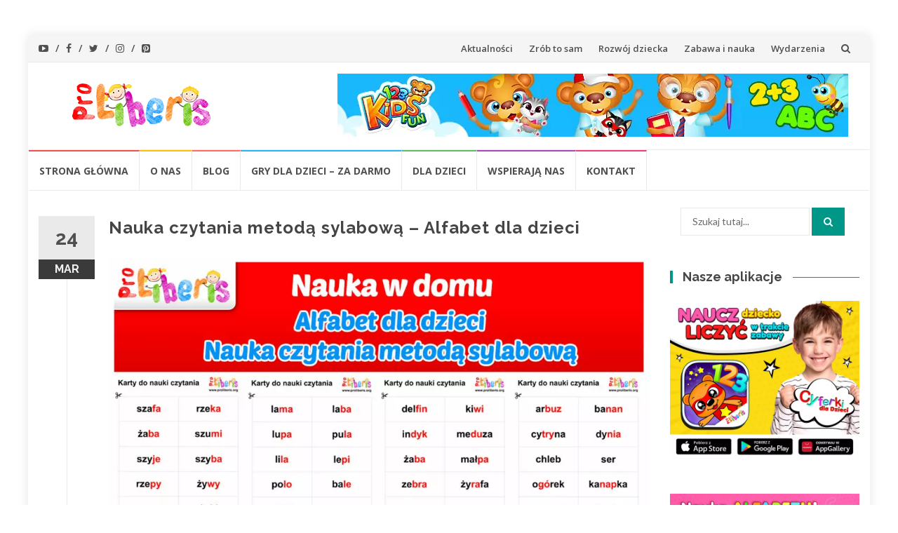

--- FILE ---
content_type: text/html; charset=UTF-8
request_url: https://proliberis.org/bez-kategorii/nauka-czytania-metoda-sylabowa-alfabet-dla-dzieci/
body_size: 25915
content:
<!DOCTYPE html>
<html lang="pl-PL">
<head>
<meta charset="UTF-8">
<meta name="viewport" content="width=device-width, initial-scale=1">
<link rel="profile" href="http://gmpg.org/xfn/11">
<link rel="pingback" href="https://proliberis.org/xmlrpc.php">

<meta name='robots' content='index, follow, max-image-preview:large, max-snippet:-1, max-video-preview:-1' />

	<!-- This site is optimized with the Yoast SEO plugin v26.8 - https://yoast.com/product/yoast-seo-wordpress/ -->
	<title>Nauka czytania metodą sylabową - Alfabet dla dzieci | Pro Liberis - Nauka przez zabawę dla dzieci</title>
	<meta name="description" content="Nauka czytania z kartami sylabowymi - metoda sylabowa dla dzieci. Skuteczna nauka czytania i zabawa przez naukę." />
	<link rel="canonical" href="https://proliberis.org/bez-kategorii/nauka-czytania-metoda-sylabowa-alfabet-dla-dzieci/" />
	<meta property="og:locale" content="pl_PL" />
	<meta property="og:type" content="article" />
	<meta property="og:title" content="Nauka czytania metodą sylabową - Alfabet dla dzieci | Pro Liberis - Nauka przez zabawę dla dzieci" />
	<meta property="og:description" content="Nauka czytania z kartami sylabowymi - metoda sylabowa dla dzieci. Skuteczna nauka czytania i zabawa przez naukę." />
	<meta property="og:url" content="https://proliberis.org/bez-kategorii/nauka-czytania-metoda-sylabowa-alfabet-dla-dzieci/" />
	<meta property="og:site_name" content="Pro Liberis - Nauka przez zabawę dla dzieci" />
	<meta property="article:publisher" content="https://www.facebook.com/Fundacja-Pro-Liberis-921885207897919/" />
	<meta property="article:published_time" content="2020-03-24T11:06:48+00:00" />
	<meta property="article:modified_time" content="2023-08-29T08:32:40+00:00" />
	<meta property="og:image" content="https://proliberis.org/wp-content/uploads/2020/03/nauka_czytania_karty-wyrazy.jpg" />
	<meta property="og:image:width" content="1200" />
	<meta property="og:image:height" content="670" />
	<meta property="og:image:type" content="image/jpeg" />
	<meta name="author" content="Asia" />
	<meta name="twitter:card" content="summary_large_image" />
	<meta name="twitter:creator" content="@Pro_Liberis" />
	<meta name="twitter:site" content="@Pro_Liberis" />
	<meta name="twitter:label1" content="Napisane przez" />
	<meta name="twitter:data1" content="Asia" />
	<meta name="twitter:label2" content="Szacowany czas czytania" />
	<meta name="twitter:data2" content="3 minuty" />
	<script type="application/ld+json" class="yoast-schema-graph">{"@context":"https://schema.org","@graph":[{"@type":"Article","@id":"https://proliberis.org/bez-kategorii/nauka-czytania-metoda-sylabowa-alfabet-dla-dzieci/#article","isPartOf":{"@id":"https://proliberis.org/bez-kategorii/nauka-czytania-metoda-sylabowa-alfabet-dla-dzieci/"},"author":{"name":"Asia","@id":"https://proliberis.org/#/schema/person/82de2ff974edab33a7ae0c75f443f833"},"headline":"Nauka czytania metodą sylabową &#8211; Alfabet dla dzieci","datePublished":"2020-03-24T11:06:48+00:00","dateModified":"2023-08-29T08:32:40+00:00","mainEntityOfPage":{"@id":"https://proliberis.org/bez-kategorii/nauka-czytania-metoda-sylabowa-alfabet-dla-dzieci/"},"wordCount":409,"commentCount":0,"publisher":{"@id":"https://proliberis.org/#organization"},"image":{"@id":"https://proliberis.org/bez-kategorii/nauka-czytania-metoda-sylabowa-alfabet-dla-dzieci/#primaryimage"},"thumbnailUrl":"https://proliberis.org/wp-content/uploads/2020/03/nauka_czytania_karty-wyrazy.jpg","inLanguage":"pl-PL","potentialAction":[{"@type":"CommentAction","name":"Comment","target":["https://proliberis.org/bez-kategorii/nauka-czytania-metoda-sylabowa-alfabet-dla-dzieci/#respond"]}]},{"@type":"WebPage","@id":"https://proliberis.org/bez-kategorii/nauka-czytania-metoda-sylabowa-alfabet-dla-dzieci/","url":"https://proliberis.org/bez-kategorii/nauka-czytania-metoda-sylabowa-alfabet-dla-dzieci/","name":"Nauka czytania metodą sylabową - Alfabet dla dzieci | Pro Liberis - Nauka przez zabawę dla dzieci","isPartOf":{"@id":"https://proliberis.org/#website"},"primaryImageOfPage":{"@id":"https://proliberis.org/bez-kategorii/nauka-czytania-metoda-sylabowa-alfabet-dla-dzieci/#primaryimage"},"image":{"@id":"https://proliberis.org/bez-kategorii/nauka-czytania-metoda-sylabowa-alfabet-dla-dzieci/#primaryimage"},"thumbnailUrl":"https://proliberis.org/wp-content/uploads/2020/03/nauka_czytania_karty-wyrazy.jpg","datePublished":"2020-03-24T11:06:48+00:00","dateModified":"2023-08-29T08:32:40+00:00","description":"Nauka czytania z kartami sylabowymi - metoda sylabowa dla dzieci. Skuteczna nauka czytania i zabawa przez naukę.","breadcrumb":{"@id":"https://proliberis.org/bez-kategorii/nauka-czytania-metoda-sylabowa-alfabet-dla-dzieci/#breadcrumb"},"inLanguage":"pl-PL","potentialAction":[{"@type":"ReadAction","target":["https://proliberis.org/bez-kategorii/nauka-czytania-metoda-sylabowa-alfabet-dla-dzieci/"]}]},{"@type":"ImageObject","inLanguage":"pl-PL","@id":"https://proliberis.org/bez-kategorii/nauka-czytania-metoda-sylabowa-alfabet-dla-dzieci/#primaryimage","url":"https://proliberis.org/wp-content/uploads/2020/03/nauka_czytania_karty-wyrazy.jpg","contentUrl":"https://proliberis.org/wp-content/uploads/2020/03/nauka_czytania_karty-wyrazy.jpg","width":1200,"height":670,"caption":"Nauka czytania metodą sylabową"},{"@type":"BreadcrumbList","@id":"https://proliberis.org/bez-kategorii/nauka-czytania-metoda-sylabowa-alfabet-dla-dzieci/#breadcrumb","itemListElement":[{"@type":"ListItem","position":1,"name":"Strona główna","item":"https://proliberis.org/"},{"@type":"ListItem","position":2,"name":"Blog","item":"https://proliberis.org/blog/"},{"@type":"ListItem","position":3,"name":"Nauka czytania metodą sylabową &#8211; Alfabet dla dzieci"}]},{"@type":"WebSite","@id":"https://proliberis.org/#website","url":"https://proliberis.org/","name":"Pro Liberis","description":"Nauka Przez Zabawę","publisher":{"@id":"https://proliberis.org/#organization"},"potentialAction":[{"@type":"SearchAction","target":{"@type":"EntryPoint","urlTemplate":"https://proliberis.org/?s={search_term_string}"},"query-input":{"@type":"PropertyValueSpecification","valueRequired":true,"valueName":"search_term_string"}}],"inLanguage":"pl-PL"},{"@type":"Organization","@id":"https://proliberis.org/#organization","name":"Fundacja Pro Liberis","url":"https://proliberis.org/","logo":{"@type":"ImageObject","inLanguage":"pl-PL","@id":"https://proliberis.org/#/schema/logo/image/","url":"https://proliberis.org/wp-content/uploads/2015/11/logo_pro_liberis.png","contentUrl":"https://proliberis.org/wp-content/uploads/2015/11/logo_pro_liberis.png","width":197,"height":63,"caption":"Fundacja Pro Liberis"},"image":{"@id":"https://proliberis.org/#/schema/logo/image/"},"sameAs":["https://www.facebook.com/Fundacja-Pro-Liberis-921885207897919/","https://x.com/Pro_Liberis","https://www.instagram.com/proliberis/","https://www.youtube.com/channel/UCjJcloXrXkzDJqN0Q-km2vQ"]},{"@type":"Person","@id":"https://proliberis.org/#/schema/person/82de2ff974edab33a7ae0c75f443f833","name":"Asia","image":{"@type":"ImageObject","inLanguage":"pl-PL","@id":"https://proliberis.org/#/schema/person/image/","url":"https://secure.gravatar.com/avatar/2cf9e6922d15c9c1081291d9acf1e68b0c27dfcad479230a5c7a50bdb22d3e53?s=96&d=mm&r=g","contentUrl":"https://secure.gravatar.com/avatar/2cf9e6922d15c9c1081291d9acf1e68b0c27dfcad479230a5c7a50bdb22d3e53?s=96&d=mm&r=g","caption":"Asia"},"url":"https://proliberis.org/author/asia/"}]}</script>
	<!-- / Yoast SEO plugin. -->


<link rel='dns-prefetch' href='//www.googletagmanager.com' />
<link rel='dns-prefetch' href='//maxcdn.bootstrapcdn.com' />
<link rel='dns-prefetch' href='//fonts.googleapis.com' />
<link rel="alternate" type="application/rss+xml" title="Pro Liberis - Nauka przez zabawę dla dzieci &raquo; Kanał z wpisami" href="https://proliberis.org/feed/" />
<link rel="alternate" type="application/rss+xml" title="Pro Liberis - Nauka przez zabawę dla dzieci &raquo; Kanał z komentarzami" href="https://proliberis.org/comments/feed/" />
<link rel="alternate" type="application/rss+xml" title="Pro Liberis - Nauka przez zabawę dla dzieci &raquo; Nauka czytania metodą sylabową &#8211; Alfabet dla dzieci Kanał z komentarzami" href="https://proliberis.org/bez-kategorii/nauka-czytania-metoda-sylabowa-alfabet-dla-dzieci/feed/" />
<link rel="alternate" title="oEmbed (JSON)" type="application/json+oembed" href="https://proliberis.org/wp-json/oembed/1.0/embed?url=https%3A%2F%2Fproliberis.org%2Fbez-kategorii%2Fnauka-czytania-metoda-sylabowa-alfabet-dla-dzieci%2F" />
<link rel="alternate" title="oEmbed (XML)" type="text/xml+oembed" href="https://proliberis.org/wp-json/oembed/1.0/embed?url=https%3A%2F%2Fproliberis.org%2Fbez-kategorii%2Fnauka-czytania-metoda-sylabowa-alfabet-dla-dzieci%2F&#038;format=xml" />
		<style>
			.lazyload,
			.lazyloading {
				max-width: 100%;
			}
		</style>
		<style id='wp-img-auto-sizes-contain-inline-css' type='text/css'>
img:is([sizes=auto i],[sizes^="auto," i]){contain-intrinsic-size:3000px 1500px}
/*# sourceURL=wp-img-auto-sizes-contain-inline-css */
</style>
<style id='wp-emoji-styles-inline-css' type='text/css'>

	img.wp-smiley, img.emoji {
		display: inline !important;
		border: none !important;
		box-shadow: none !important;
		height: 1em !important;
		width: 1em !important;
		margin: 0 0.07em !important;
		vertical-align: -0.1em !important;
		background: none !important;
		padding: 0 !important;
	}
/*# sourceURL=wp-emoji-styles-inline-css */
</style>
<style id='wp-block-library-inline-css' type='text/css'>
:root{--wp-block-synced-color:#7a00df;--wp-block-synced-color--rgb:122,0,223;--wp-bound-block-color:var(--wp-block-synced-color);--wp-editor-canvas-background:#ddd;--wp-admin-theme-color:#007cba;--wp-admin-theme-color--rgb:0,124,186;--wp-admin-theme-color-darker-10:#006ba1;--wp-admin-theme-color-darker-10--rgb:0,107,160.5;--wp-admin-theme-color-darker-20:#005a87;--wp-admin-theme-color-darker-20--rgb:0,90,135;--wp-admin-border-width-focus:2px}@media (min-resolution:192dpi){:root{--wp-admin-border-width-focus:1.5px}}.wp-element-button{cursor:pointer}:root .has-very-light-gray-background-color{background-color:#eee}:root .has-very-dark-gray-background-color{background-color:#313131}:root .has-very-light-gray-color{color:#eee}:root .has-very-dark-gray-color{color:#313131}:root .has-vivid-green-cyan-to-vivid-cyan-blue-gradient-background{background:linear-gradient(135deg,#00d084,#0693e3)}:root .has-purple-crush-gradient-background{background:linear-gradient(135deg,#34e2e4,#4721fb 50%,#ab1dfe)}:root .has-hazy-dawn-gradient-background{background:linear-gradient(135deg,#faaca8,#dad0ec)}:root .has-subdued-olive-gradient-background{background:linear-gradient(135deg,#fafae1,#67a671)}:root .has-atomic-cream-gradient-background{background:linear-gradient(135deg,#fdd79a,#004a59)}:root .has-nightshade-gradient-background{background:linear-gradient(135deg,#330968,#31cdcf)}:root .has-midnight-gradient-background{background:linear-gradient(135deg,#020381,#2874fc)}:root{--wp--preset--font-size--normal:16px;--wp--preset--font-size--huge:42px}.has-regular-font-size{font-size:1em}.has-larger-font-size{font-size:2.625em}.has-normal-font-size{font-size:var(--wp--preset--font-size--normal)}.has-huge-font-size{font-size:var(--wp--preset--font-size--huge)}.has-text-align-center{text-align:center}.has-text-align-left{text-align:left}.has-text-align-right{text-align:right}.has-fit-text{white-space:nowrap!important}#end-resizable-editor-section{display:none}.aligncenter{clear:both}.items-justified-left{justify-content:flex-start}.items-justified-center{justify-content:center}.items-justified-right{justify-content:flex-end}.items-justified-space-between{justify-content:space-between}.screen-reader-text{border:0;clip-path:inset(50%);height:1px;margin:-1px;overflow:hidden;padding:0;position:absolute;width:1px;word-wrap:normal!important}.screen-reader-text:focus{background-color:#ddd;clip-path:none;color:#444;display:block;font-size:1em;height:auto;left:5px;line-height:normal;padding:15px 23px 14px;text-decoration:none;top:5px;width:auto;z-index:100000}html :where(.has-border-color){border-style:solid}html :where([style*=border-top-color]){border-top-style:solid}html :where([style*=border-right-color]){border-right-style:solid}html :where([style*=border-bottom-color]){border-bottom-style:solid}html :where([style*=border-left-color]){border-left-style:solid}html :where([style*=border-width]){border-style:solid}html :where([style*=border-top-width]){border-top-style:solid}html :where([style*=border-right-width]){border-right-style:solid}html :where([style*=border-bottom-width]){border-bottom-style:solid}html :where([style*=border-left-width]){border-left-style:solid}html :where(img[class*=wp-image-]){height:auto;max-width:100%}:where(figure){margin:0 0 1em}html :where(.is-position-sticky){--wp-admin--admin-bar--position-offset:var(--wp-admin--admin-bar--height,0px)}@media screen and (max-width:600px){html :where(.is-position-sticky){--wp-admin--admin-bar--position-offset:0px}}

/*# sourceURL=wp-block-library-inline-css */
</style><style id='wp-block-heading-inline-css' type='text/css'>
h1:where(.wp-block-heading).has-background,h2:where(.wp-block-heading).has-background,h3:where(.wp-block-heading).has-background,h4:where(.wp-block-heading).has-background,h5:where(.wp-block-heading).has-background,h6:where(.wp-block-heading).has-background{padding:1.25em 2.375em}h1.has-text-align-left[style*=writing-mode]:where([style*=vertical-lr]),h1.has-text-align-right[style*=writing-mode]:where([style*=vertical-rl]),h2.has-text-align-left[style*=writing-mode]:where([style*=vertical-lr]),h2.has-text-align-right[style*=writing-mode]:where([style*=vertical-rl]),h3.has-text-align-left[style*=writing-mode]:where([style*=vertical-lr]),h3.has-text-align-right[style*=writing-mode]:where([style*=vertical-rl]),h4.has-text-align-left[style*=writing-mode]:where([style*=vertical-lr]),h4.has-text-align-right[style*=writing-mode]:where([style*=vertical-rl]),h5.has-text-align-left[style*=writing-mode]:where([style*=vertical-lr]),h5.has-text-align-right[style*=writing-mode]:where([style*=vertical-rl]),h6.has-text-align-left[style*=writing-mode]:where([style*=vertical-lr]),h6.has-text-align-right[style*=writing-mode]:where([style*=vertical-rl]){rotate:180deg}
/*# sourceURL=https://proliberis.org/wp-includes/blocks/heading/style.min.css */
</style>
<style id='wp-block-image-inline-css' type='text/css'>
.wp-block-image>a,.wp-block-image>figure>a{display:inline-block}.wp-block-image img{box-sizing:border-box;height:auto;max-width:100%;vertical-align:bottom}@media not (prefers-reduced-motion){.wp-block-image img.hide{visibility:hidden}.wp-block-image img.show{animation:show-content-image .4s}}.wp-block-image[style*=border-radius] img,.wp-block-image[style*=border-radius]>a{border-radius:inherit}.wp-block-image.has-custom-border img{box-sizing:border-box}.wp-block-image.aligncenter{text-align:center}.wp-block-image.alignfull>a,.wp-block-image.alignwide>a{width:100%}.wp-block-image.alignfull img,.wp-block-image.alignwide img{height:auto;width:100%}.wp-block-image .aligncenter,.wp-block-image .alignleft,.wp-block-image .alignright,.wp-block-image.aligncenter,.wp-block-image.alignleft,.wp-block-image.alignright{display:table}.wp-block-image .aligncenter>figcaption,.wp-block-image .alignleft>figcaption,.wp-block-image .alignright>figcaption,.wp-block-image.aligncenter>figcaption,.wp-block-image.alignleft>figcaption,.wp-block-image.alignright>figcaption{caption-side:bottom;display:table-caption}.wp-block-image .alignleft{float:left;margin:.5em 1em .5em 0}.wp-block-image .alignright{float:right;margin:.5em 0 .5em 1em}.wp-block-image .aligncenter{margin-left:auto;margin-right:auto}.wp-block-image :where(figcaption){margin-bottom:1em;margin-top:.5em}.wp-block-image.is-style-circle-mask img{border-radius:9999px}@supports ((-webkit-mask-image:none) or (mask-image:none)) or (-webkit-mask-image:none){.wp-block-image.is-style-circle-mask img{border-radius:0;-webkit-mask-image:url('data:image/svg+xml;utf8,<svg viewBox="0 0 100 100" xmlns="http://www.w3.org/2000/svg"><circle cx="50" cy="50" r="50"/></svg>');mask-image:url('data:image/svg+xml;utf8,<svg viewBox="0 0 100 100" xmlns="http://www.w3.org/2000/svg"><circle cx="50" cy="50" r="50"/></svg>');mask-mode:alpha;-webkit-mask-position:center;mask-position:center;-webkit-mask-repeat:no-repeat;mask-repeat:no-repeat;-webkit-mask-size:contain;mask-size:contain}}:root :where(.wp-block-image.is-style-rounded img,.wp-block-image .is-style-rounded img){border-radius:9999px}.wp-block-image figure{margin:0}.wp-lightbox-container{display:flex;flex-direction:column;position:relative}.wp-lightbox-container img{cursor:zoom-in}.wp-lightbox-container img:hover+button{opacity:1}.wp-lightbox-container button{align-items:center;backdrop-filter:blur(16px) saturate(180%);background-color:#5a5a5a40;border:none;border-radius:4px;cursor:zoom-in;display:flex;height:20px;justify-content:center;opacity:0;padding:0;position:absolute;right:16px;text-align:center;top:16px;width:20px;z-index:100}@media not (prefers-reduced-motion){.wp-lightbox-container button{transition:opacity .2s ease}}.wp-lightbox-container button:focus-visible{outline:3px auto #5a5a5a40;outline:3px auto -webkit-focus-ring-color;outline-offset:3px}.wp-lightbox-container button:hover{cursor:pointer;opacity:1}.wp-lightbox-container button:focus{opacity:1}.wp-lightbox-container button:focus,.wp-lightbox-container button:hover,.wp-lightbox-container button:not(:hover):not(:active):not(.has-background){background-color:#5a5a5a40;border:none}.wp-lightbox-overlay{box-sizing:border-box;cursor:zoom-out;height:100vh;left:0;overflow:hidden;position:fixed;top:0;visibility:hidden;width:100%;z-index:100000}.wp-lightbox-overlay .close-button{align-items:center;cursor:pointer;display:flex;justify-content:center;min-height:40px;min-width:40px;padding:0;position:absolute;right:calc(env(safe-area-inset-right) + 16px);top:calc(env(safe-area-inset-top) + 16px);z-index:5000000}.wp-lightbox-overlay .close-button:focus,.wp-lightbox-overlay .close-button:hover,.wp-lightbox-overlay .close-button:not(:hover):not(:active):not(.has-background){background:none;border:none}.wp-lightbox-overlay .lightbox-image-container{height:var(--wp--lightbox-container-height);left:50%;overflow:hidden;position:absolute;top:50%;transform:translate(-50%,-50%);transform-origin:top left;width:var(--wp--lightbox-container-width);z-index:9999999999}.wp-lightbox-overlay .wp-block-image{align-items:center;box-sizing:border-box;display:flex;height:100%;justify-content:center;margin:0;position:relative;transform-origin:0 0;width:100%;z-index:3000000}.wp-lightbox-overlay .wp-block-image img{height:var(--wp--lightbox-image-height);min-height:var(--wp--lightbox-image-height);min-width:var(--wp--lightbox-image-width);width:var(--wp--lightbox-image-width)}.wp-lightbox-overlay .wp-block-image figcaption{display:none}.wp-lightbox-overlay button{background:none;border:none}.wp-lightbox-overlay .scrim{background-color:#fff;height:100%;opacity:.9;position:absolute;width:100%;z-index:2000000}.wp-lightbox-overlay.active{visibility:visible}@media not (prefers-reduced-motion){.wp-lightbox-overlay.active{animation:turn-on-visibility .25s both}.wp-lightbox-overlay.active img{animation:turn-on-visibility .35s both}.wp-lightbox-overlay.show-closing-animation:not(.active){animation:turn-off-visibility .35s both}.wp-lightbox-overlay.show-closing-animation:not(.active) img{animation:turn-off-visibility .25s both}.wp-lightbox-overlay.zoom.active{animation:none;opacity:1;visibility:visible}.wp-lightbox-overlay.zoom.active .lightbox-image-container{animation:lightbox-zoom-in .4s}.wp-lightbox-overlay.zoom.active .lightbox-image-container img{animation:none}.wp-lightbox-overlay.zoom.active .scrim{animation:turn-on-visibility .4s forwards}.wp-lightbox-overlay.zoom.show-closing-animation:not(.active){animation:none}.wp-lightbox-overlay.zoom.show-closing-animation:not(.active) .lightbox-image-container{animation:lightbox-zoom-out .4s}.wp-lightbox-overlay.zoom.show-closing-animation:not(.active) .lightbox-image-container img{animation:none}.wp-lightbox-overlay.zoom.show-closing-animation:not(.active) .scrim{animation:turn-off-visibility .4s forwards}}@keyframes show-content-image{0%{visibility:hidden}99%{visibility:hidden}to{visibility:visible}}@keyframes turn-on-visibility{0%{opacity:0}to{opacity:1}}@keyframes turn-off-visibility{0%{opacity:1;visibility:visible}99%{opacity:0;visibility:visible}to{opacity:0;visibility:hidden}}@keyframes lightbox-zoom-in{0%{transform:translate(calc((-100vw + var(--wp--lightbox-scrollbar-width))/2 + var(--wp--lightbox-initial-left-position)),calc(-50vh + var(--wp--lightbox-initial-top-position))) scale(var(--wp--lightbox-scale))}to{transform:translate(-50%,-50%) scale(1)}}@keyframes lightbox-zoom-out{0%{transform:translate(-50%,-50%) scale(1);visibility:visible}99%{visibility:visible}to{transform:translate(calc((-100vw + var(--wp--lightbox-scrollbar-width))/2 + var(--wp--lightbox-initial-left-position)),calc(-50vh + var(--wp--lightbox-initial-top-position))) scale(var(--wp--lightbox-scale));visibility:hidden}}
/*# sourceURL=https://proliberis.org/wp-includes/blocks/image/style.min.css */
</style>
<style id='wp-block-paragraph-inline-css' type='text/css'>
.is-small-text{font-size:.875em}.is-regular-text{font-size:1em}.is-large-text{font-size:2.25em}.is-larger-text{font-size:3em}.has-drop-cap:not(:focus):first-letter{float:left;font-size:8.4em;font-style:normal;font-weight:100;line-height:.68;margin:.05em .1em 0 0;text-transform:uppercase}body.rtl .has-drop-cap:not(:focus):first-letter{float:none;margin-left:.1em}p.has-drop-cap.has-background{overflow:hidden}:root :where(p.has-background){padding:1.25em 2.375em}:where(p.has-text-color:not(.has-link-color)) a{color:inherit}p.has-text-align-left[style*="writing-mode:vertical-lr"],p.has-text-align-right[style*="writing-mode:vertical-rl"]{rotate:180deg}
/*# sourceURL=https://proliberis.org/wp-includes/blocks/paragraph/style.min.css */
</style>
<style id='global-styles-inline-css' type='text/css'>
:root{--wp--preset--aspect-ratio--square: 1;--wp--preset--aspect-ratio--4-3: 4/3;--wp--preset--aspect-ratio--3-4: 3/4;--wp--preset--aspect-ratio--3-2: 3/2;--wp--preset--aspect-ratio--2-3: 2/3;--wp--preset--aspect-ratio--16-9: 16/9;--wp--preset--aspect-ratio--9-16: 9/16;--wp--preset--color--black: #000000;--wp--preset--color--cyan-bluish-gray: #abb8c3;--wp--preset--color--white: #ffffff;--wp--preset--color--pale-pink: #f78da7;--wp--preset--color--vivid-red: #cf2e2e;--wp--preset--color--luminous-vivid-orange: #ff6900;--wp--preset--color--luminous-vivid-amber: #fcb900;--wp--preset--color--light-green-cyan: #7bdcb5;--wp--preset--color--vivid-green-cyan: #00d084;--wp--preset--color--pale-cyan-blue: #8ed1fc;--wp--preset--color--vivid-cyan-blue: #0693e3;--wp--preset--color--vivid-purple: #9b51e0;--wp--preset--gradient--vivid-cyan-blue-to-vivid-purple: linear-gradient(135deg,rgb(6,147,227) 0%,rgb(155,81,224) 100%);--wp--preset--gradient--light-green-cyan-to-vivid-green-cyan: linear-gradient(135deg,rgb(122,220,180) 0%,rgb(0,208,130) 100%);--wp--preset--gradient--luminous-vivid-amber-to-luminous-vivid-orange: linear-gradient(135deg,rgb(252,185,0) 0%,rgb(255,105,0) 100%);--wp--preset--gradient--luminous-vivid-orange-to-vivid-red: linear-gradient(135deg,rgb(255,105,0) 0%,rgb(207,46,46) 100%);--wp--preset--gradient--very-light-gray-to-cyan-bluish-gray: linear-gradient(135deg,rgb(238,238,238) 0%,rgb(169,184,195) 100%);--wp--preset--gradient--cool-to-warm-spectrum: linear-gradient(135deg,rgb(74,234,220) 0%,rgb(151,120,209) 20%,rgb(207,42,186) 40%,rgb(238,44,130) 60%,rgb(251,105,98) 80%,rgb(254,248,76) 100%);--wp--preset--gradient--blush-light-purple: linear-gradient(135deg,rgb(255,206,236) 0%,rgb(152,150,240) 100%);--wp--preset--gradient--blush-bordeaux: linear-gradient(135deg,rgb(254,205,165) 0%,rgb(254,45,45) 50%,rgb(107,0,62) 100%);--wp--preset--gradient--luminous-dusk: linear-gradient(135deg,rgb(255,203,112) 0%,rgb(199,81,192) 50%,rgb(65,88,208) 100%);--wp--preset--gradient--pale-ocean: linear-gradient(135deg,rgb(255,245,203) 0%,rgb(182,227,212) 50%,rgb(51,167,181) 100%);--wp--preset--gradient--electric-grass: linear-gradient(135deg,rgb(202,248,128) 0%,rgb(113,206,126) 100%);--wp--preset--gradient--midnight: linear-gradient(135deg,rgb(2,3,129) 0%,rgb(40,116,252) 100%);--wp--preset--font-size--small: 13px;--wp--preset--font-size--medium: 20px;--wp--preset--font-size--large: 36px;--wp--preset--font-size--x-large: 42px;--wp--preset--spacing--20: 0.44rem;--wp--preset--spacing--30: 0.67rem;--wp--preset--spacing--40: 1rem;--wp--preset--spacing--50: 1.5rem;--wp--preset--spacing--60: 2.25rem;--wp--preset--spacing--70: 3.38rem;--wp--preset--spacing--80: 5.06rem;--wp--preset--shadow--natural: 6px 6px 9px rgba(0, 0, 0, 0.2);--wp--preset--shadow--deep: 12px 12px 50px rgba(0, 0, 0, 0.4);--wp--preset--shadow--sharp: 6px 6px 0px rgba(0, 0, 0, 0.2);--wp--preset--shadow--outlined: 6px 6px 0px -3px rgb(255, 255, 255), 6px 6px rgb(0, 0, 0);--wp--preset--shadow--crisp: 6px 6px 0px rgb(0, 0, 0);}:where(.is-layout-flex){gap: 0.5em;}:where(.is-layout-grid){gap: 0.5em;}body .is-layout-flex{display: flex;}.is-layout-flex{flex-wrap: wrap;align-items: center;}.is-layout-flex > :is(*, div){margin: 0;}body .is-layout-grid{display: grid;}.is-layout-grid > :is(*, div){margin: 0;}:where(.wp-block-columns.is-layout-flex){gap: 2em;}:where(.wp-block-columns.is-layout-grid){gap: 2em;}:where(.wp-block-post-template.is-layout-flex){gap: 1.25em;}:where(.wp-block-post-template.is-layout-grid){gap: 1.25em;}.has-black-color{color: var(--wp--preset--color--black) !important;}.has-cyan-bluish-gray-color{color: var(--wp--preset--color--cyan-bluish-gray) !important;}.has-white-color{color: var(--wp--preset--color--white) !important;}.has-pale-pink-color{color: var(--wp--preset--color--pale-pink) !important;}.has-vivid-red-color{color: var(--wp--preset--color--vivid-red) !important;}.has-luminous-vivid-orange-color{color: var(--wp--preset--color--luminous-vivid-orange) !important;}.has-luminous-vivid-amber-color{color: var(--wp--preset--color--luminous-vivid-amber) !important;}.has-light-green-cyan-color{color: var(--wp--preset--color--light-green-cyan) !important;}.has-vivid-green-cyan-color{color: var(--wp--preset--color--vivid-green-cyan) !important;}.has-pale-cyan-blue-color{color: var(--wp--preset--color--pale-cyan-blue) !important;}.has-vivid-cyan-blue-color{color: var(--wp--preset--color--vivid-cyan-blue) !important;}.has-vivid-purple-color{color: var(--wp--preset--color--vivid-purple) !important;}.has-black-background-color{background-color: var(--wp--preset--color--black) !important;}.has-cyan-bluish-gray-background-color{background-color: var(--wp--preset--color--cyan-bluish-gray) !important;}.has-white-background-color{background-color: var(--wp--preset--color--white) !important;}.has-pale-pink-background-color{background-color: var(--wp--preset--color--pale-pink) !important;}.has-vivid-red-background-color{background-color: var(--wp--preset--color--vivid-red) !important;}.has-luminous-vivid-orange-background-color{background-color: var(--wp--preset--color--luminous-vivid-orange) !important;}.has-luminous-vivid-amber-background-color{background-color: var(--wp--preset--color--luminous-vivid-amber) !important;}.has-light-green-cyan-background-color{background-color: var(--wp--preset--color--light-green-cyan) !important;}.has-vivid-green-cyan-background-color{background-color: var(--wp--preset--color--vivid-green-cyan) !important;}.has-pale-cyan-blue-background-color{background-color: var(--wp--preset--color--pale-cyan-blue) !important;}.has-vivid-cyan-blue-background-color{background-color: var(--wp--preset--color--vivid-cyan-blue) !important;}.has-vivid-purple-background-color{background-color: var(--wp--preset--color--vivid-purple) !important;}.has-black-border-color{border-color: var(--wp--preset--color--black) !important;}.has-cyan-bluish-gray-border-color{border-color: var(--wp--preset--color--cyan-bluish-gray) !important;}.has-white-border-color{border-color: var(--wp--preset--color--white) !important;}.has-pale-pink-border-color{border-color: var(--wp--preset--color--pale-pink) !important;}.has-vivid-red-border-color{border-color: var(--wp--preset--color--vivid-red) !important;}.has-luminous-vivid-orange-border-color{border-color: var(--wp--preset--color--luminous-vivid-orange) !important;}.has-luminous-vivid-amber-border-color{border-color: var(--wp--preset--color--luminous-vivid-amber) !important;}.has-light-green-cyan-border-color{border-color: var(--wp--preset--color--light-green-cyan) !important;}.has-vivid-green-cyan-border-color{border-color: var(--wp--preset--color--vivid-green-cyan) !important;}.has-pale-cyan-blue-border-color{border-color: var(--wp--preset--color--pale-cyan-blue) !important;}.has-vivid-cyan-blue-border-color{border-color: var(--wp--preset--color--vivid-cyan-blue) !important;}.has-vivid-purple-border-color{border-color: var(--wp--preset--color--vivid-purple) !important;}.has-vivid-cyan-blue-to-vivid-purple-gradient-background{background: var(--wp--preset--gradient--vivid-cyan-blue-to-vivid-purple) !important;}.has-light-green-cyan-to-vivid-green-cyan-gradient-background{background: var(--wp--preset--gradient--light-green-cyan-to-vivid-green-cyan) !important;}.has-luminous-vivid-amber-to-luminous-vivid-orange-gradient-background{background: var(--wp--preset--gradient--luminous-vivid-amber-to-luminous-vivid-orange) !important;}.has-luminous-vivid-orange-to-vivid-red-gradient-background{background: var(--wp--preset--gradient--luminous-vivid-orange-to-vivid-red) !important;}.has-very-light-gray-to-cyan-bluish-gray-gradient-background{background: var(--wp--preset--gradient--very-light-gray-to-cyan-bluish-gray) !important;}.has-cool-to-warm-spectrum-gradient-background{background: var(--wp--preset--gradient--cool-to-warm-spectrum) !important;}.has-blush-light-purple-gradient-background{background: var(--wp--preset--gradient--blush-light-purple) !important;}.has-blush-bordeaux-gradient-background{background: var(--wp--preset--gradient--blush-bordeaux) !important;}.has-luminous-dusk-gradient-background{background: var(--wp--preset--gradient--luminous-dusk) !important;}.has-pale-ocean-gradient-background{background: var(--wp--preset--gradient--pale-ocean) !important;}.has-electric-grass-gradient-background{background: var(--wp--preset--gradient--electric-grass) !important;}.has-midnight-gradient-background{background: var(--wp--preset--gradient--midnight) !important;}.has-small-font-size{font-size: var(--wp--preset--font-size--small) !important;}.has-medium-font-size{font-size: var(--wp--preset--font-size--medium) !important;}.has-large-font-size{font-size: var(--wp--preset--font-size--large) !important;}.has-x-large-font-size{font-size: var(--wp--preset--font-size--x-large) !important;}
/*# sourceURL=global-styles-inline-css */
</style>

<style id='classic-theme-styles-inline-css' type='text/css'>
/*! This file is auto-generated */
.wp-block-button__link{color:#fff;background-color:#32373c;border-radius:9999px;box-shadow:none;text-decoration:none;padding:calc(.667em + 2px) calc(1.333em + 2px);font-size:1.125em}.wp-block-file__button{background:#32373c;color:#fff;text-decoration:none}
/*# sourceURL=/wp-includes/css/classic-themes.min.css */
</style>
<link rel='stylesheet' id='cpsh-shortcodes-css' href='https://proliberis.org/wp-content/plugins/column-shortcodes/assets/css/shortcodes.css?ver=1.0.1' type='text/css' media='all' />
<link rel='stylesheet' id='mailerlite_forms.css-css' href='https://proliberis.org/wp-content/plugins/official-mailerlite-sign-up-forms/assets/css/mailerlite_forms.css?ver=1.7.14' type='text/css' media='all' />
<link rel='stylesheet' id='cff-css' href='https://proliberis.org/wp-content/plugins/custom-facebook-feed/assets/css/cff-style.min.css?ver=4.3.3' type='text/css' media='all' />
<link rel='stylesheet' id='sb-font-awesome-css' href='https://maxcdn.bootstrapcdn.com/font-awesome/4.7.0/css/font-awesome.min.css?ver=6.9' type='text/css' media='all' />
<link rel='stylesheet' id='islemag-bootstrap-css' href='https://proliberis.org/wp-content/themes/islemag/css/bootstrap.min.css?ver=3.3.5' type='text/css' media='all' />
<link rel='stylesheet' id='islemag-style-css' href='https://proliberis.org/wp-content/themes/islemag/style.css?ver=6.9' type='text/css' media='all' />
<link rel='stylesheet' id='islemag-fontawesome-css' href='https://proliberis.org/wp-content/themes/islemag/css/font-awesome.min.css?ver=4.4.0' type='text/css' media='all' />
<link rel='stylesheet' id='islemag-fonts-css' href='//fonts.googleapis.com/css?family=Lato%3A400%2C700%7CRaleway%3A400%2C500%2C600%2C700%7COpen+Sans%3A400%2C700%2C600&#038;subset=latin%2Clatin-ext' type='text/css' media='all' />
<script type="text/javascript" src="https://proliberis.org/wp-includes/js/jquery/jquery.min.js?ver=3.7.1" id="jquery-core-js"></script>
<script type="text/javascript" src="https://proliberis.org/wp-includes/js/jquery/jquery-migrate.min.js?ver=3.4.1" id="jquery-migrate-js"></script>

<!-- Fragment znacznika Google (gtag.js) dodany przez Site Kit -->
<!-- Fragment Google Analytics dodany przez Site Kit -->
<script type="text/javascript" src="https://www.googletagmanager.com/gtag/js?id=GT-P848XKC" id="google_gtagjs-js" async></script>
<script type="text/javascript" id="google_gtagjs-js-after">
/* <![CDATA[ */
window.dataLayer = window.dataLayer || [];function gtag(){dataLayer.push(arguments);}
gtag("set","linker",{"domains":["proliberis.org"]});
gtag("js", new Date());
gtag("set", "developer_id.dZTNiMT", true);
gtag("config", "GT-P848XKC");
 window._googlesitekit = window._googlesitekit || {}; window._googlesitekit.throttledEvents = []; window._googlesitekit.gtagEvent = (name, data) => { var key = JSON.stringify( { name, data } ); if ( !! window._googlesitekit.throttledEvents[ key ] ) { return; } window._googlesitekit.throttledEvents[ key ] = true; setTimeout( () => { delete window._googlesitekit.throttledEvents[ key ]; }, 5 ); gtag( "event", name, { ...data, event_source: "site-kit" } ); }; 
//# sourceURL=google_gtagjs-js-after
/* ]]> */
</script>
<link rel="https://api.w.org/" href="https://proliberis.org/wp-json/" /><link rel="alternate" title="JSON" type="application/json" href="https://proliberis.org/wp-json/wp/v2/posts/5968" /><link rel="EditURI" type="application/rsd+xml" title="RSD" href="https://proliberis.org/xmlrpc.php?rsd" />
<meta name="generator" content="WordPress 6.9" />
<link rel='shortlink' href='https://proliberis.org/?p=5968' />
<meta name="generator" content="Site Kit by Google 1.170.0" />        <!-- MailerLite Universal -->
        <script>
            (function(w,d,e,u,f,l,n){w[f]=w[f]||function(){(w[f].q=w[f].q||[])
                .push(arguments);},l=d.createElement(e),l.async=1,l.src=u,
                n=d.getElementsByTagName(e)[0],n.parentNode.insertBefore(l,n);})
            (window,document,'script','https://assets.mailerlite.com/js/universal.js','ml');
            ml('account', '1812851');
            ml('enablePopups', true);
        </script>
        <!-- End MailerLite Universal -->
        		<script>
			document.documentElement.className = document.documentElement.className.replace('no-js', 'js');
		</script>
				<style>
			.no-js img.lazyload {
				display: none;
			}

			figure.wp-block-image img.lazyloading {
				min-width: 150px;
			}

			.lazyload,
			.lazyloading {
				--smush-placeholder-width: 100px;
				--smush-placeholder-aspect-ratio: 1/1;
				width: var(--smush-image-width, var(--smush-placeholder-width)) !important;
				aspect-ratio: var(--smush-image-aspect-ratio, var(--smush-placeholder-aspect-ratio)) !important;
			}

						.lazyload, .lazyloading {
				opacity: 0;
			}

			.lazyloaded {
				opacity: 1;
				transition: opacity 400ms;
				transition-delay: 0ms;
			}

					</style>
		<meta name="p:domain_verify" content="99be452943537794993890747ea81a5b"/><link rel="icon" href="https://proliberis.org/wp-content/uploads/2023/08/cropped-ProLiberis_logo_512-32x32.jpg" sizes="32x32" />
<link rel="icon" href="https://proliberis.org/wp-content/uploads/2023/08/cropped-ProLiberis_logo_512-192x192.jpg" sizes="192x192" />
<link rel="apple-touch-icon" href="https://proliberis.org/wp-content/uploads/2023/08/cropped-ProLiberis_logo_512-180x180.jpg" />
<meta name="msapplication-TileImage" content="https://proliberis.org/wp-content/uploads/2023/08/cropped-ProLiberis_logo_512-270x270.jpg" />
<style type="text/css">.title-border span { color: #454545 }.post .entry-title, .post h1, .post h2, .post h3, .post h4, .post h5, .post h6, .post h1 a, .post h2 a, .post h3 a, .post h4 a, .post h5 a, .post h6 a { color: #454545 }.page-header h1 { color: #454545 }.sidebar .widget li a, .islemag-content-right, .islemag-content-right a, .post .entry-content, .post .entry-content p,
		 .post .entry-cats, .post .entry-cats a, .post .entry-comments.post .entry-separator, .post .entry-footer a,
		 .post .entry-footer span, .post .entry-footer .entry-cats, .post .entry-footer .entry-cats a, .author-content { color: ##454545}.islemag-top-container .entry-block .entry-overlay-meta .entry-title a { color: #ffffff }.islemag-top-container .entry-overlay-meta .entry-overlay-date { color: #ffffff }.islemag-top-container .entry-overlay-meta .entry-separator { color: #ffffff }.islemag-top-container .entry-overlay-meta > a { color: #ffffff }.home.blog .islemag-content-left .entry-title a, .blog-related-carousel .entry-title a { color: #454545 }.islemag-content-left .entry-meta, .islemag-content-left .blog-related-carousel .entry-content p,
		.islemag-content-left .blog-related-carousel .entry-cats .entry-label, .islemag-content-left .blog-related-carousel .entry-cats a,
		.islemag-content-left .blog-related-carousel > a, .islemag-content-left .blog-related-carousel .entry-footer > a { color: #454545 }.islemag-content-left .entry-meta .entry-separator { color: #454545 }.islemag-content-left .entry-meta a { color: #454545 }.islemag-content-left .islemag-template3 .col-sm-6 .entry-overlay p { color: #454545 }</style>		<style type="text/css" id="wp-custom-css">
			
#content .entry-content img {
    margin-top: 0px;
    margin-bottom: 0px;
}
/* ------------------------------- Seba ------------------------------*/


.video-container {
    position: relative;
    padding-bottom: 56.25%;
    padding-top: 30px; height: 0; overflow: hidden;
}
 
.video-container iframe,
.video-container object,
.video-container embed {
    position: absolute;
    top: 0;
    left: 0;
    width: 100%;
    height: 100%;
}

.video-container-puzzle {
    position: relative;
    padding-bottom: 64.48%;
    padding-top: 30px; height: 0; overflow: hidden;
}
 
.video-container-puzzle iframe,
.video-container-puzzle object,
.video-container-puzzle embed {
    position: absolute;
    top: 0;
    left: 0;
    width: 100%;
    height: 100%;
}

.video-container-match {
    position: relative;
    padding-bottom: 77%;
    padding-top: 30px; height: 0; overflow: hidden;
}
 
.video-container-match iframe,
.video-container-match object,
.video-container-match embed {
    position: absolute;
    top: 0;
    left: 0;
    width: 100%;
    height: 100%;
}

.app_banner {
	background-color: #f8f8f8;
	width: 100%;
	float: right;
	margin-bottom:20px;
	border-width:4px;
	border-bottom-color: #e5e4e4;	
	border-bottom-style:dotted;
}

.app_half_opis {
	color: #777;
	padding: 0 10px 20px 10px;
	height: 100px;
}


.app_half_right {
	background-color: #f8f8f8;
	width: 49%;
	float: right;
	margin-bottom:20px;
	border-width:4px;
	border-bottom-color: #e5e4e4;	
	border-bottom-style:dotted;
}
.app_half_right p {
	padding: 0 10px 20px 10px;
}

.app_half_left {
	background-color: #f8f8f8;
	width: 49%;
	float: left;
	margin-bottom:20px;
	border-width:4px;
	border-bottom-color: #e5e4e4;	
	border-bottom-style:dotted;
}
.app_half_left p {
	padding: 0 10px 20px 10px;	
}

.app_blog {
	background-color: #f8f8f8;
	width: 100%;
	float: left;
	margin-bottom:20px;
	border-width:4px;
	border-bottom-color: #e5e4e4;	
	border-bottom-style:dotted;
}
.app_blog p {
	padding: 0 10px 20px 10px;	
}


.app_half_icon {
padding: 0 0 0 4%;
margin: 15px 15px 15px 0px;
text-align: center;
float: left;

}

.app_half_title {
	font-family:"PT Sans", sans-serif;
	font-size: 20px;
	line-height: 35px;
	color: #00b2d9;	
	float: left;
	padding: 20px 0 0 0;
}
.app_half_title2 {
	font-family:"PT Sans", sans-serif;
	font-size: 29px;
	line-height: 33px;
	color: #ef543b;	
	float: left;
	padding: 0 0 20px 0;
	font-weight: bold;

}
.app_half_app_title {
	font-family:"PT Sans", sans-serif;
	font-size: 20px;
	line-height: 35px;
	color: #00b2d9;	
	float: left;
	padding: 20px 0 0 0;
}

.app_half_app_title2 {
	font-family:"PT Sans", sans-serif;
	font-size: 29px;
	line-height: 33px;
	color: #ef543b;	
	float: left;
	padding: 0 0 20px 0;
	font-weight: bold;
}

.app_half_app_titlepl {
	font-family:"PT Sans", sans-serif;
	font-size: 33px;
	line-height: 40px;
	color: #ef543b;	
	float: left;
	padding: 20px 0 0 20px;
	font-weight: bold;
}

.app_half_app_title2pl {
	font-family:"PT Sans", sans-serif;
	font-size: 24px;
	line-height: 33px;
	color: #00b2d9;	
	float: left;
	padding: 0 0 20px 20px;
	font-weight: bold;
}
.app_half_price {
	font-family:"PT Sans", sans-serif;
	font-size: 50px;	
	line-height: 70px;
	color: #ef543b;	
	text-align: center;
	display: block;	
	padding: 40px 10px 40px 10px;	
	
}

.app_list_title3 {
	font-family:"PT Sans", sans-serif;
	font-size: 20px;
	color: #00b2d9;	
	text-align: center;
	display: block;
	padding: 0 0 20px 10px;
}

.app_half_titlepl {
	font-family:"PT Sans", sans-serif;
	font-size: 26px;
	line-height: 35px;
	color: #ef543b;	
	float: left;
	padding: 20px 0 0 0;
	font-weight: bold;
}
.app_half_title2pl {
	font-family:"PT Sans", sans-serif;
	font-size: 22px;
	line-height: 33px;
	color: #00b2d9;	
	float: left;
	padding: 0 0 20px 0;
	font-weight: bold;	

}
.banner_half_right {
	width: 40%;
	float: right;
	max-height:50px;

	}
.banner_half_left {
	width: 60%;
	float: left;
	}

.more-app {
	padding: 5px 10px 5px 10px;
	background: #2ea2cc;
	margin: 0 10px 10px 0;
	float:right;
	color: #fff;

}

.full-screen {
	padding: 12px 15px 12px 15px;
	background: #2ea2cc;
	margin: 10px 0 10px 0;
	float:right;
	color: #fff;
}

.full-screen a { color: #fff;}

.app_list_right {
	background-color: #f8f8f8;
	width: 50%;
	float: right;
}

.app_list_left {
	background-color: #f8f8f8;
	width: 49%;
	float: left;
	border-right:4px;
	border-right-color: #e5e4e4;	
	border-right-style:dotted;
}

.app_list_right_50 {
	background-color: #f8f8f8;
	width: 65%;
	float: right;
}

.app_list_left_50 {
	background-color: #f8f8f8;
	width: 35%;
	float: left;
}
.app_list_right_100 {
	background-color: #f8f8f8;
	width: 100%;
	float: right;
	margin-bottom:20px;
	
}

.app_list_left_100 {
	background-color: #f8f8f8;
	width: 100%;
	float: left;
	margin-bottom:20px;
	
}


.app_list_store {
	padding: 0 10px 10px 10px;
	text-align: center;
}
.app_list_store img {
	width: 130px;
}

.app_list_title {
	font-family:"PT Sans", sans-serif;
	font-size: 20px;
	color: #00b2d9;	
	text-align: center;
	display: block;
	padding: 0 0 20px 10px;
}
.app_list_title2 {
	font-family:"PT Sans", sans-serif;
	font-size: 15px;
	color: #ef543b;	
	text-align: center;
	font-weight: bold;
	display: block;
}
.app_list_title_a {
	font-family:"PT Sans", sans-serif;
	font-size: 20px;
	color: #00b2d9;	
	text-align: center;
	display: block;
	padding: 20px 20px 0px 20px;
}


.app_list_icon {
padding: 0 0 0 4%;
margin: 0 15px 15px 0px;
text-align: center;

}

.app_list_blog {
	background-color: #f8f8f8;
	width: 50%;
	float: left;
	margin-left: 25%;
}








@media screen and (max-width: 600px) {
.app_half_right,
.app_half_left {
	background-color: #f8f8f8;
	width: 100%;
}
.banner_half_right {
	width: 100%;
	float: right;
	}
.banner_half_left {
	width: 100%;
	float: left;
	}
.video-container-mini {    
    padding-bottom: 45%;    
}
.app_half_opis {
	height: 100%;
}
.app_half_right p,
.app_half_left p {
	padding: 0 10px 20px 10px;
}

.app_half_title {
	font-family:"PT Sans", sans-serif;
	font-size: 15px;
	line-height: 35px;
	color: #00b2d9;	
	float: left;
	padding: 20px 0 0 0;

}
.app_half_title2 {
	font-family:"PT Sans", sans-serif;
	font-size: 20px;
	line-height: 35px;
	color: #ef543b;	
	float: left;
	padding: 0 0 20px 0;
	font-weight: bold;

}

.app_list_right {
	background-color: #f8f8f8;
	width: 100%;
	float: right;
}

.app_list_left {
	background-color: #f8f8f8;
	width: 100%;
	float: left;
	margin-bottom: 20px;
	border-bottom:4px;
	border-bottom-color: #e5e4e4;	
	border-bottom-style:dotted;
}
.app_list_blog {
	background-color: #f8f8f8;
	width: 100%;
	float: left;
	margin-left: 0%;
	margin-bottom: 20px;
	
}
.app_list_right_50 {
	background-color: #f8f8f8;
	width: 50%;
	float: right;
}
.app_list_left_50 {
	background-color: #f8f8f8;
	width: 50%;
	float: left;
}

.app_list_title {
	font-family:"PT Sans", sans-serif;
	font-size: 15px;
	color: #00b2d9;	
	text-align: center;
	font-weight: bold;
	
}
.app_list_title2 {
	font-family:"PT Sans", sans-serif;
	font-size: 20px;
	color: #ef543b;	
	text-align: center;
	font-weight: bold;
	
}
.app_list_title_a {
	font-family:"PT Sans", sans-serif;
	font-size: 15px;
	color: #00b2d9;	
	text-align: center;
	display: block;
	padding: 20px 20px 0px 20px;
	font-weight: bold;
}

.app_list_store img {
	width: 135px;
}


}


.video-container-mini iframe,
.video-container-mini object,
.video-container-mini embed {
    position: absolute;
    top: 0;
    left: 0;
    width: 100%;
    height: 100%;
}









.video-container-mini {
    position: relative;
    padding-bottom: 50%;
    padding-top: 30px; 
	height: 0; 
	overflow: hidden;
	margin-bottom: 15px;
}
 


@font-face {
 font-family: 'PT Sans', sans-serif;
 src: url(http://123kidsfun.com/font/emmasophia.ttf) format("truetype");
}
.app-title {
	font-family:'PT Sans', sans-serif, Arial, Helvetica, sans-serif;
	font-size: 13px;
	line-height: 35px;
	color: #00b2d9;
	font-weight: bold;
	float: left;
	padding: 20px 0 20px 0;
}
.app-title-pl {
	font-family:'PT Sans', sans-serif;
	font-size: 26px;
	line-height: 35px;
	color: #00b2d9;
	float: left;
	padding: 20px 20px 20px 20px;
}
.app-icon {

padding: 0px;
margin: 20px 20px 20px 0px;
text-align: center;
float: left;

}

.app-text {
	width: 100%;


}

#app_thumb {
	float:left; display:block;

}
	
#app_thumb img {
	padding-right:20px;
	padding-bottom:10px;
	float: left;
}



.topapps {
list-style:none;
padding:0;
margin:0;
font-weight: bold;

}
.topapps:after {
clear:both;
content:".";
display:block;
height:0;
visibility:hidden;
}
.topapps li {
list-style-type:none;
float:left;
width:42%;
max-width: 165px;
padding:4%;
text-align:center;
}
.topapps li a {
display:block;
margin:4px;
text-decoration: none; } 

.topapps li img {
display:block;
width:100%;
}

.screen {
	max-width: 600px;
	text-align: center;
	margin-left: auto;
	margin-right: auto;
	
}
.screen img {
	padding-bottom: 5px;
}
.testers {
	float:left;
	width: 23%;
	padding: 1%;
}
.left_details {
	float:left;
	width: 33%;
	min-width: 150px;
	padding: 0 2% 0 2%;
}

.top_apps {text-align: center;}


#extras {
	list-style:none;
	padding:0;
	margin:0;
}
.top_extras {
	list-style:none;
	padding:0;
	margin:0;
	display:block;
}
.top_extras:after {
	clear:both;
	content:".";
	display:block;
	height:0;
	visibility:hidden;
}
.top_extras li {
	float:left;
	width:30%;
	padding:1.666666%;
	text-align:center;
}
.top_extras li a {
	display:block;
	margin:4px;
	text-decoration: none; } 

.top_extras li img {
	display:block;
	width:100%;
	border:1px solid #dfdfdf;
}
.top_extras2 {
	list-style:none;
	padding:0;
	margin:0;
	display:block;
}
.top_extras2:after {
	clear:both;
	content:".";
	display:block;
	height:0;
	visibility:hidden;
}
.top_extras2 li {
	float:left;
	width:30%;
	padding:1.666666%;
	text-align:center;
}
.top_extras2 li a {
	display:block;
	margin:4px;
	text-decoration: none; } 

.top_extras2 li img {
	display:block;
	width:100%;
}
.title_vid {
	margin-top: 50px;
}

.s_quote {
	font-style: italic;
	margin-bottom: 20px;
	background-color: #f1f1f1;
	padding: 10px 30px 15px 26px;
	-webkit-border-radius: 5px;
	-moz-border-radius: 5px;
	border-radius: 5px;
	border-left: 4px solid #00b2d9;
}

.s_quote img {
	padding-right: 20px;
	padding-top: 20px;
	width:100px;
	float: left;	
}

.flexslider {
	
	margin-left:auto!important;
	margin-right:auto!important;
}



 
/* Browser Resets */
.flex-container a:active,
.flexslider a:active,
.flex-container a:focus,
.flexslider a:focus  {outline: none;}
.slides,
.flex-control-nav,
.flex-direction-nav {margin: 0; padding: 0; list-style: none;} 

/* FlexSlider Necessary Styles
*********************************/ 
.flexslider {margin: 0; padding: 0;}
.flexslider .slides > li {display: none; -webkit-backface-visibility: hidden;} /* Hide the slides before the JS is loaded. Avoids image jumping */
.flexslider .slides img {width: 100%; display: block;}
.flex-pauseplay span {text-transform: capitalize;}

/* Clearfix for the .slides element */
.slides:after {content: "."; display: block; clear: both; visibility: hidden; line-height: 0; height: 0;} 
html[xmlns] .slides {display: block;} 
* html .slides {height: 1%;}

/* No JavaScript Fallback */
/* If you are not using another script, such as Modernizr, make sure you
 * include js that eliminates this class on page load */
.no-js .slides > li:first-child {display: block;}


/* FlexSlider Default Theme
*********************************/
.flexslider {position: relative;  zoom: 1;}
.flex-viewport {max-height: 2000px; -webkit-transition: all 1s ease; -moz-transition: all 1s ease; transition: all 1s ease;}
.loading .flex-viewport {max-height: 300px;}
.flexslider .slides {zoom: 1;}

.carousel li {margin-right: 0px}

/* Caption style */
/* IE rgba() hack */
.flex-caption {background:none; -ms-filter:progid:DXImageTransform.Microsoft.gradient(startColorstr=#4C000000,endColorstr=#4C000000);
filter:progid:DXImageTransform.Microsoft.gradient(startColorstr=#4C000000,endColorstr=#4C000000); zoom: 1;}
.flex-caption {width: 96%; padding: 2%; position: absolute; left: 0; bottom: 0; background: rgba(0,0,0,.3); color: #fff; text-shadow: 0 -1px 0 rgba(0,0,0,.3); font-size: 14px; line-height: 18px;}

/* Direction Nav */
.flex-direction-nav a {width: 30px; height: 30px; margin: -20px 0 0; display: block; background: url(/images/bg_direction_nav.png) no-repeat 0 0; position: absolute; top: 50%; cursor: pointer; text-indent: -9999px; opacity: 0; -webkit-transition: all .3s ease;}
.flex-direction-nav .flex-next {background-position: 100% 0; right: -36px; }
.flex-direction-nav .flex-prev {left: -36px;}
.flexslider:hover .flex-next {opacity: 0.8; right: 5px;}
.flexslider:hover .flex-prev {opacity: 0.8; left: 5px;}
.flexslider:hover .flex-next:hover, .flexslider:hover .flex-prev:hover {opacity: 1;}
.flex-direction-nav .disabled {opacity: .3!important; filter:alpha(opacity=30); cursor: default;}

/* Control Nav */
.flex-control-nav {width: 100%; position: absolute; bottom: -40px; text-align: center;}
.flex-control-nav li {margin: 0 6px; display: inline-block; zoom: 1; *display: inline;}
.flex-control-paging li a {width: 11px; height: 11px; display: block; background: #666; background: rgba(0,0,0,0.5); cursor: pointer; text-indent: -9999px; -webkit-border-radius: 20px; -moz-border-radius: 20px; -o-border-radius: 20px; border-radius: 20px; box-shadow: inset 0 0 3px rgba(0,0,0,0.3);}
.flex-control-paging li a:hover { background: #333; background: rgba(0,0,0,0.7); }
.flex-control-paging li a.flex-active { background: #000; background: rgba(0,0,0,0.9); cursor: default; }

.flex-control-thumbs {margin: 2px 0 0; position: static; overflow: hidden;}
.flex-control-thumbs li {width: 25%; float: left; margin: 0;}
.flex-control-thumbs img {width: 100%; display: block; opacity: .7; cursor: pointer;}
.flex-control-thumbs img:hover {opacity: 1;}
.flex-control-thumbs .active {opacity: 1; cursor: default;}

@media screen and (max-width: 860px) {
  .flex-direction-nav .flex-prev {opacity: 1; left: 0;}
  .flex-direction-nav .flex-next {opacity: 1; right: 0;}
}

.listofapps {
list-style:none;
padding:0;
margin:0;
font-weight: bold;

}
.listofapps:after {
clear:both;
content:".";
display:block;
height:0;
visibility:hidden;
}
.listofapps li {
list-style-type:none;
float:left;


padding:3%;
text-align:center;
}
.listofapps li a {
display:block;
margin:3%;
text-decoration: none; } 

.listofapps li img {
display:block;
width:100%;
}		</style>
			
</head>

<body class="wp-singular post-template-default single single-post postid-5968 single-format-standard wp-custom-logo wp-theme-islemag group-blog">
		<div id="wrapper" 
	class="boxed">

		<header id="header" class="site-header" role="banner">
						<div 
			class="navbar-top container-fluid">
								<div class="navbar-left social-icons">
					<a href="https://www.youtube.com/channel/UCjJcloXrXkzDJqN0Q-km2vQ" class="social-icon"><i class="fa fa-youtube-play"></i></a><a href="https://www.facebook.com/pages/category/Non-Governmental-Organization--NGO-/Fundacja-Pro-Liberis-921885207897919/" class="social-icon"><i class="fa fa-facebook-f"></i></a><a href="https://twitter.com/Pro_Liberis" class="social-icon"><i class="fa fa-twitter"></i></a><a href="https://www.instagram.com/fundacja.proliberis/" class="social-icon"><i class="fa fa-instagram"></i></a><a href="https://pl.pinterest.com/0nhc0ja5uv0vl89kl0hvw15wgs1yb1/" class="social-icon"><i class="fa fa-pinterest-square"></i></a>				</div>

				<button type="button" class="navbar-btn"><i class="fa fa-search"></i></button>

				<div class="navbar-right">
					<div id="navbar" class="navbar">
						<nav id="top-navigation" class="navigation top-navigation" role="navigation">
							<button class="menu-toggle">Menu</button>
							<a class="screen-reader-text skip-link" href="#content" title="Przejdź do treści">Przejdź do treści</a>
							<div class="menu-head-container"><ul id="primary-menu" class="nav-menu"><li id="menu-item-4914" class="menu-item menu-item-type-taxonomy menu-item-object-category menu-item-4914"><a href="https://proliberis.org/category/aktualnosci/">Aktualności</a></li>
<li id="menu-item-4912" class="menu-item menu-item-type-taxonomy menu-item-object-category menu-item-4912"><a href="https://proliberis.org/category/zrob-to-sam/">Zrób to sam</a></li>
<li id="menu-item-4913" class="menu-item menu-item-type-taxonomy menu-item-object-category menu-item-4913"><a href="https://proliberis.org/category/rozwoj-dziecka/">Rozwój dziecka</a></li>
<li id="menu-item-4915" class="menu-item menu-item-type-taxonomy menu-item-object-category menu-item-4915"><a href="https://proliberis.org/category/zabawa-i-nauka/">Zabawa i nauka</a></li>
<li id="menu-item-4916" class="menu-item menu-item-type-taxonomy menu-item-object-category menu-item-4916"><a href="https://proliberis.org/category/wydarzenia/">Wydarzenia</a></li>
</ul></div>						</nav><!-- #site-navigation -->
					</div><!-- #navbar -->
				</div>
				<div class="navbar-white top" id="header-search-form">
					
<form class="navbar-form" role="search" action="https://proliberis.org/">
	<span class="screen-reader-text">Szukaj:</span>
	<input type="search" id="s" name="s" class="form-control" placeholder="Szukaj tutaj..." title="Szukaj:">
	<button type="submit" title="Search"><i class="fa fa-search"></i></button>
</form>
				</div><!-- End #header-search-form -->
							</div>

			<div class="header-content clearfix">
								<div class="col-md-3 col-sm-3 col-xs-12 navbar-brand">
					<a href="https://proliberis.org/" class="custom-logo-link" rel="home"><img width="197" height="63" data-src="https://proliberis.org/wp-content/uploads/2015/11/logo_pro_liberis.png" class="custom-logo lazyload" alt="Pro Liberis &#8211; Nauka przez zabawę dla dzieci" decoding="async" src="[data-uri]" style="--smush-placeholder-width: 197px; --smush-placeholder-aspect-ratio: 197/63;" /></a><div class="header-logo-wrap text-header islemag_only_customizer"><p itemprop="headline" id="site-title" class="site-title"><a href="https://proliberis.org/" title="Pro Liberis &#8211; Nauka przez zabawę dla dzieci" rel="home">Pro Liberis - Nauka przez zabawę dla dzieci</a></p><p itemprop="description" id="site-description" class="site-description">Nauka Przez Zabawę</p></div>				</div>

				<div class="col-md-9 col-sm-9 col-xs-12 islemag-banner">
					<div id="media_image-2" class="widget widget_media_image"><a href="http://123kidsfun.com/"><img width="728" height="90" src="https://proliberis.org/wp-content/uploads/2022/09/728x90_kf_2.jpg" class="image wp-image-6529  attachment-full size-full" alt="123 Kids Fun" style="max-width: 100%; height: auto;" decoding="async" fetchpriority="high" srcset="https://proliberis.org/wp-content/uploads/2022/09/728x90_kf_2.jpg 728w, https://proliberis.org/wp-content/uploads/2022/09/728x90_kf_2-300x37.jpg 300w, https://proliberis.org/wp-content/uploads/2022/09/728x90_kf_2-110x14.jpg 110w, https://proliberis.org/wp-content/uploads/2022/09/728x90_kf_2-420x52.jpg 420w" sizes="(max-width: 728px) 100vw, 728px" /></a></div>				</div>
							</div>

									<div id="navbar" class="navbar 
			islemag-sticky">
				<nav id="site-navigation" class="navigation main-navigation" role="navigation">
					<button class="menu-toggle">Menu</button>
					<a class="screen-reader-text skip-link" href="#content" title="Przejdź do treści">Przejdź do treści</a>
					<div class="menu-menu-container"><ul id="primary-menu" class="nav-menu"><li id="menu-item-2505" class="menu-item menu-item-type-post_type menu-item-object-page menu-item-home menu-item-2505"><a href="https://proliberis.org/">Strona główna</a></li>
<li id="menu-item-4911" class="menu-item menu-item-type-post_type menu-item-object-page menu-item-4911"><a href="https://proliberis.org/o-nas/">O Nas</a></li>
<li id="menu-item-4882" class="menu-item menu-item-type-post_type menu-item-object-page current_page_parent menu-item-4882"><a href="https://proliberis.org/blog/">Blog</a></li>
<li id="menu-item-4341" class="menu-item menu-item-type-post_type menu-item-object-page menu-item-4341"><a href="https://proliberis.org/gry-dla-dzieci/">Gry dla dzieci – za darmo</a></li>
<li id="menu-item-2527" class="menu-item menu-item-type-post_type menu-item-object-page menu-item-2527"><a href="https://proliberis.org/nauka-i-zabawa/">Dla dzieci</a></li>
<li id="menu-item-2526" class="menu-item menu-item-type-post_type menu-item-object-page menu-item-2526"><a href="https://proliberis.org/partnerzy/">Wspierają nas</a></li>
<li id="menu-item-2112" class="menu-item menu-item-type-post_type menu-item-object-page menu-item-2112"><a href="https://proliberis.org/kontakt/">Kontakt</a></li>
</ul></div>				</nav><!-- #site-navigation -->
			</div><!-- #navbar -->
			

		</header><!-- End #header -->
				<div 
		id="content"	class="site-content">

		<div id="primary" class="content-area">
						<div 
			class="islemag-content-left col-md-9">
				<main id="main" class="site-main" role="main">

				
<div class="row">
	<div class="col-md-12">

		<article id="post-5968" class="entry single post-5968 post type-post status-publish format-standard has-post-thumbnail hentry category-bez-kategorii">
			
					<span class="entry-date">24			<span>MAR</span></span>
					<h1 class="entry-title">Nauka czytania metodą sylabową &#8211; Alfabet dla dzieci</h1>
			<div class="entry-content">
				
<figure class="wp-block-image size-large"><img decoding="async" width="1024" height="572" data-src="http://proliberis.org/wp-content/uploads/2020/03/nauka_czytania_karty-wyrazy-1024x572.jpg" alt="Nauka czytania - karty do druku" class="wp-image-5980 lazyload" data-srcset="https://proliberis.org/wp-content/uploads/2020/03/nauka_czytania_karty-wyrazy-1024x572.jpg 1024w, https://proliberis.org/wp-content/uploads/2020/03/nauka_czytania_karty-wyrazy-300x168.jpg 300w, https://proliberis.org/wp-content/uploads/2020/03/nauka_czytania_karty-wyrazy-768x429.jpg 768w, https://proliberis.org/wp-content/uploads/2020/03/nauka_czytania_karty-wyrazy-110x61.jpg 110w, https://proliberis.org/wp-content/uploads/2020/03/nauka_czytania_karty-wyrazy-420x235.jpg 420w, https://proliberis.org/wp-content/uploads/2020/03/nauka_czytania_karty-wyrazy-248x138.jpg 248w, https://proliberis.org/wp-content/uploads/2020/03/nauka_czytania_karty-wyrazy-770x430.jpg 770w, https://proliberis.org/wp-content/uploads/2020/03/nauka_czytania_karty-wyrazy.jpg 1200w" data-sizes="(max-width: 1024px) 100vw, 1024px" src="[data-uri]" style="--smush-placeholder-width: 1024px; --smush-placeholder-aspect-ratio: 1024/572;" /></figure>


<h2>Metoda Sylabowa: Innowacyjne Karty do Nauki Czytania</h2>
<h3>Odkryj Skuteczną Metodę Nauki Czytania dla Dzieci!</h3>
<p>Nauka czytania może być przyjemnością, zwłaszcza gdy wykorzystujemy efektywne narzędzia. Nasze karty do nauki czytania zostały stworzone zgodnie z metodą sylabową, która jest często wykorzystywana przez nauczycieli i rodziców pracujących z małymi dziećmi. Ta metoda jest niezastąpiona zwłaszcza w przypadku maluchów, które dopiero rozpoczynają przygodę z czytaniem, oraz tych, które mają trudności, takie jak dysleksja.</p>
<h3>Czytajmy Syllabami &#8211; Dlaczego Metoda Sylabowa Jest Taka Skuteczna?</h3>
<p>Każde słowo na naszych kartach do nauki czytania jest podzielone na sylaby za pomocą dwóch kolorów &#8211; czarnego i czerwonego. To podejście ułatwia dzieciom czytanie sylab po kolei, a następnie składanie ich w całe słowa. Główną zaletą tej metody jest to, że dzieci odczytują sylaby, a nie pojedyncze litery. Często zdarza się, że dzieci widząc literki &#8222;t&#8221; i &#8222;y&#8221; mogą odczytać &#8222;ty&#8221; lub &#8222;te&#8221; zamiast zamierzonego słowa &#8222;t&#8221;. Dzięki odczytywaniu sylab po kolei, łatwiej jest rozszyfrować dane słowo.</p>
<h3>Słowa Kluczowe: Nauka, Dzieci, Zabawa, Zabawa przez Naukę</h3>
<p>W naszym podejściu do nauki czytania kładziemy duży nacisk na <strong>zabawę przez naukę</strong>. Rozwijamy kreatywność dziecka i motywujemy je do eksploracji świata liter i słów.</p>
<h3>Dla Kogo Jest Ta Metoda?</h3>
<p>Ten artykuł jest skierowany do <strong>rodziców dzieci w wieku przedszkolnym i wczesnoszkolnym</strong>, którzy chcą wspierać swoje dzieci w nauce czytania. Niezależnie od tego, czy Twoje dziecko dopiero zaczyna przygodę z literami, czy też potrzebuje dodatkowej pomocy w nauce czytania, metoda sylabowa może okazać się kluczowym narzędziem.</p>
<h3>Podsumowanie</h3>
<p>Metoda sylabowa to skuteczna strategia nauki czytania, szczególnie dla małych dzieci i tych z trudnościami w czytaniu. Nasze karty do nauki czytania metodą sylabową wykorzystują kreatywne podejście, które angażuje dzieci i sprawia, że nauka czytania staje się fascynującą przygodą. Pomóż swojemu dziecku opanować umiejętność czytania i otwórz przed nim drzwi do świata wiedzy i wyobraźni.</p>
<p><em>Pobierz nasze karty do nauki czytania już teraz i zobacz, jak metoda sylabowa może ułatwić naukę Twojemu dziecku!</em></p>
<p><a href="http://proliberis.org/nauka-czytania-metoda-sylabowa-alfabet-dla-dzieci/" target="_blank" rel="noopener noreferrer">Kliknij i zobacz: Nauka czytania metodą sylabową &#8211; darmowe karty do druku</a></p>


<h4 class="wp-block-heading">Zachęcamy także do zapoznana się z naszymi innymi aplikacjami:</h4>



<p>1.<a href="https://proliberis.org/zabawy-dla-dzieci/" target="_blank" rel="noreferrer noopener">Zabawy dla Dzieci</a></p>



<p>2.<a href="https://proliberis.org/alfabet-dla-dzieci/" target="_blank" rel="noreferrer noopener">Alfabet dla Dzieci</a></p>



<p>3.<a href="https://proliberis.org/cyferki-dla-dzieci/" target="_blank" rel="noreferrer noopener">Cyferki dla Dzieci</a></p>
							</div><!-- End .entry-content -->

			<footer class="entry-footer clearfix">
								<span class="entry-cats">
						<span class="entry-label">
							<i class="fa fa-tag"></i> Kategorie:						</span>
					<a href="https://proliberis.org/category/bez-kategorii/">Bez kategorii</a>					</span><!-- End .entry-tags -->
									<span class="entry-separator">/</span>
					<a href="#"
					   class="entry-comments">Bez odpowiedzi</a>
								<span class="entry-separator">/</span>
				przez <a
						href="https://proliberis.org/author/asia/"
						class="entry-author">Asia</a>
				<time class="date updated published"
					  datetime="2020-03-24T12:06:48+01:00">24 marca 2020</time>
			</footer>

						<div class="about-author author vcard clearfix
					islemag_hide">
				<h3 class="title-underblock custom">Post Author: <a
							href="https://proliberis.org/author/asia/"
							class="fn">Asia</a></h3>
									<figure class="pull-left">
						<img alt='' data-src='https://secure.gravatar.com/avatar/2cf9e6922d15c9c1081291d9acf1e68b0c27dfcad479230a5c7a50bdb22d3e53?s=96&#038;d=mm&#038;r=g' data-srcset='https://secure.gravatar.com/avatar/2cf9e6922d15c9c1081291d9acf1e68b0c27dfcad479230a5c7a50bdb22d3e53?s=96&#038;d=mm&#038;r=g 2x' class='avatar avatar-96 photo lazyload' height='96' width='96' decoding='async' src='[data-uri]' style='--smush-placeholder-width: 96px; --smush-placeholder-aspect-ratio: 96/96;' />					</figure>
									<div class="author-content">
									</div><!-- End .author-content -->
			</div><!-- End .about-author -->
		</article>

		
			<h3 class="mb30 title-underblock custom blog-related-carousel-title">Wpisy Powiązane				'</h3>
			<div class="blog-related-carousel owl-carousel small-nav">
									<article class="entry entry-box">
						<div class="entry-media">
							<div class="entry-media">
								<figure>
									<a href="https://proliberis.org/bez-kategorii/jesienne-zabawy-z-dziecmi/">
										<img class="owl-lazy" data-src="https://proliberis.org/wp-content/uploads/2025/12/BLOG_jesienne_zabawy-248x138.jpg" />									</a>
								</figure>
							</div><!-- End .entry-media -->
						</div><!-- End .entry-media -->

						<div class="entry-content-wrapper">
							<span class="entry-date">08								<span>GRU</span></span>
																						<h2 class="entry-title"><a href="https://proliberis.org/bez-kategorii/jesienne-zabawy-z-dziecmi/">Jesienne zabawy z dziećmi – pomysły na kreatywne popołudnia w domu i w plenerze</a>
								</h2>
														<div class="entry-content">
								<p>Jesień to wyjątkowa pora roku – pełna kolorów, zapachów i ciepłych chwil, które możemy spędzać z dziećmi w zgodzie z...</p>
							</div><!-- End .entry-content -->
						</div><!-- End .entry-content-wrapper -->

						<footer class="entry-footer clearfix">
														<span class="entry-cats">
								<span class="entry-label"><i class="fa fa-tag"></i></span>
								<a href="https://proliberis.org/category/bez-kategorii/">Bez kategorii</a>								</span><!-- End .entry-tags -->

							<a href="https://proliberis.org/bez-kategorii/jesienne-zabawy-z-dziecmi/"
							   class="entry-readmore text-right">Czytaj Więcej<i
										class="fa fa-angle-right"></i></a>
						</footer>
					</article>
										<article class="entry entry-box">
						<div class="entry-media">
							<div class="entry-media">
								<figure>
									<a href="https://proliberis.org/bez-kategorii/powrot-do-szkoly-jak-wspierac-dzieci/">
										<img class="owl-lazy" data-src="https://proliberis.org/wp-content/uploads/2025/09/proliberis_blog_powrot_do_szkoly-248x138.jpg" />									</a>
								</figure>
							</div><!-- End .entry-media -->
						</div><!-- End .entry-media -->

						<div class="entry-content-wrapper">
							<span class="entry-date">12								<span>WRZ</span></span>
																						<h2 class="entry-title"><a href="https://proliberis.org/bez-kategorii/powrot-do-szkoly-jak-wspierac-dzieci/">Powrót do szkoły: jak wspierać dzieci w trudnym początku i dlaczego życzliwość ma znaczenie</a>
								</h2>
														<div class="entry-content">
								<p>Powrót do szkoły to czas pełen emocji. Dla jednych dzieci to radość z ponownego spotkania kolegów, dla innych – stres,...</p>
							</div><!-- End .entry-content -->
						</div><!-- End .entry-content-wrapper -->

						<footer class="entry-footer clearfix">
														<span class="entry-cats">
								<span class="entry-label"><i class="fa fa-tag"></i></span>
								<a href="https://proliberis.org/category/aktualnosci/">Aktualności</a>, <a href="https://proliberis.org/category/bez-kategorii/">Bez kategorii</a>								</span><!-- End .entry-tags -->

							<a href="https://proliberis.org/bez-kategorii/powrot-do-szkoly-jak-wspierac-dzieci/"
							   class="entry-readmore text-right">Czytaj Więcej<i
										class="fa fa-angle-right"></i></a>
						</footer>
					</article>
										<article class="entry entry-box">
						<div class="entry-media">
							<div class="entry-media">
								<figure>
									<a href="https://proliberis.org/bez-kategorii/powrot-do-szkoly-i-przedszkola-2025/">
										<img class="owl-lazy" data-src="https://proliberis.org/wp-content/uploads/2025/09/blog_powrot_do_szkoly-248x138.jpg" />									</a>
								</figure>
							</div><!-- End .entry-media -->
						</div><!-- End .entry-media -->

						<div class="entry-content-wrapper">
							<span class="entry-date">03								<span>WRZ</span></span>
																						<h2 class="entry-title"><a href="https://proliberis.org/bez-kategorii/powrot-do-szkoly-i-przedszkola-2025/">Powrót do szkoły i przedszkola 2025: Jak przygotować dziecko na nowy rok szkolny + darmowe materiały edukacyjne</a>
								</h2>
														<div class="entry-content">
								<p>Dlaczego wrzesień to ważny moment dla dziecka i rodzica Wrzesień to wyjątkowy czas, ponieważ dla wielu dzieci oznacza on...</p>
							</div><!-- End .entry-content -->
						</div><!-- End .entry-content-wrapper -->

						<footer class="entry-footer clearfix">
														<span class="entry-cats">
								<span class="entry-label"><i class="fa fa-tag"></i></span>
								<a href="https://proliberis.org/category/aktualnosci/">Aktualności</a>, <a href="https://proliberis.org/category/bez-kategorii/">Bez kategorii</a>								</span><!-- End .entry-tags -->

							<a href="https://proliberis.org/bez-kategorii/powrot-do-szkoly-i-przedszkola-2025/"
							   class="entry-readmore text-right">Czytaj Więcej<i
										class="fa fa-angle-right"></i></a>
						</footer>
					</article>
										<article class="entry entry-box">
						<div class="entry-media">
							<div class="entry-media">
								<figure>
									<a href="https://proliberis.org/aktualnosci/karmnikdla-ptakow-jak-dbac-o-zwierzeta-jesienia/">
										<img class="owl-lazy" data-src="https://proliberis.org/wp-content/uploads/2024/11/Pro_Liberis_Karmniki_dla_ptakow-248x138.jpg" />									</a>
								</figure>
							</div><!-- End .entry-media -->
						</div><!-- End .entry-media -->

						<div class="entry-content-wrapper">
							<span class="entry-date">13								<span>LIS</span></span>
																						<h2 class="entry-title"><a href="https://proliberis.org/aktualnosci/karmnikdla-ptakow-jak-dbac-o-zwierzeta-jesienia/">Karmnik dla ptaków &#8211; jak dbać o zwierzęta jesienią? Filmy</a>
								</h2>
														<div class="entry-content">
								<p>Jesień to idealny czas na naukę troski o zwierzęta i przyrodę. Kiedy dni stają się krótsze, a temperatura spada, zwierzęta...</p>
							</div><!-- End .entry-content -->
						</div><!-- End .entry-content-wrapper -->

						<footer class="entry-footer clearfix">
														<span class="entry-cats">
								<span class="entry-label"><i class="fa fa-tag"></i></span>
								<a href="https://proliberis.org/category/aktualnosci/">Aktualności</a>, <a href="https://proliberis.org/category/bez-kategorii/">Bez kategorii</a>								</span><!-- End .entry-tags -->

							<a href="https://proliberis.org/aktualnosci/karmnikdla-ptakow-jak-dbac-o-zwierzeta-jesienia/"
							   class="entry-readmore text-right">Czytaj Więcej<i
										class="fa fa-angle-right"></i></a>
						</footer>
					</article>
										<article class="entry entry-box">
						<div class="entry-media">
							<div class="entry-media">
								<figure>
									<a href="https://proliberis.org/bez-kategorii/kolysanki-mamy-muzyka-do-snu-nowa-aplikacja%f0%9f%8c%99/">
										<img class="owl-lazy" data-src="https://proliberis.org/wp-content/uploads/2021/12/Kolysanki3-248x138.png" />									</a>
								</figure>
							</div><!-- End .entry-media -->
						</div><!-- End .entry-media -->

						<div class="entry-content-wrapper">
							<span class="entry-date">20								<span>GRU</span></span>
																						<h2 class="entry-title"><a href="https://proliberis.org/bez-kategorii/kolysanki-mamy-muzyka-do-snu-nowa-aplikacja%f0%9f%8c%99/">Kołysanki Mamy Muzyka do snu &#8211; Nowa aplikacja dla dzieci!</a>
								</h2>
														<div class="entry-content">
								<p>Wprowadzenie do aplikacji "Kołysanki Mamy - Muzyka do snu" Czy zastanawialiście się kiedyś, jak uspokoić swoje niespokojne...</p>
							</div><!-- End .entry-content -->
						</div><!-- End .entry-content-wrapper -->

						<footer class="entry-footer clearfix">
														<span class="entry-cats">
								<span class="entry-label"><i class="fa fa-tag"></i></span>
								<a href="https://proliberis.org/category/bez-kategorii/">Bez kategorii</a>								</span><!-- End .entry-tags -->

							<a href="https://proliberis.org/bez-kategorii/kolysanki-mamy-muzyka-do-snu-nowa-aplikacja%f0%9f%8c%99/"
							   class="entry-readmore text-right">Czytaj Więcej<i
										class="fa fa-angle-right"></i></a>
						</footer>
					</article>
								</div><!-- End .blog-related-carousel -->
			</div><!-- End .col-md-12 -->
</div><!-- End .row -->
<div class="mb20"></div><!-- space -->

	<div id="comments" class="comments-area">

		
		
			<div id="respond" class="comment-respond">
		<h3 id="reply-title" class="comment-reply-title">Dodaj komentarz <small><a rel="nofollow" id="cancel-comment-reply-link" href="/bez-kategorii/nauka-czytania-metoda-sylabowa-alfabet-dla-dzieci/#respond" style="display:none;">Anuluj pisanie odpowiedzi</a></small></h3><form action="https://proliberis.org/wp-comments-post.php" method="post" id="commentform" class="comment-form"><p class="comment-notes"><span id="email-notes">Twój adres e-mail nie zostanie opublikowany.</span> <span class="required-field-message">Wymagane pola są oznaczone <span class="required">*</span></span></p><div class="row"><div class="col-sm-4">
			    <div class="form-group">
				    <label for="author" class="input-desc">Nazwa<span class="required">*</span></label> <input id="author" class="form-control" placeholder="Nazwa" name="author" type="text" value="" size="30" aria-required='true' />
				</div>
			</div>
<div class="col-sm-4">
                <div class="form-group">
                    <label for="email" class="input-desc">E-mail<span class="required">*</span></label> <input id="email" class="form-control" placeholder="Twój E-mail" name="email" type="text" value="" size="30" aria-required='true' />
                </div>
			 </div>
<div class="col-sm-4">
			    <div class="form-group">
			        <label for="url" class="input-desc">Strona Internetowa</label><input id="url" class="form-control" placeholder="Strona Internetowa" name="url" type="text" value="" size="30" />
			    </div>
			</div></div>
<p class="comment-form-cookies-consent"><input id="wp-comment-cookies-consent" name="wp-comment-cookies-consent" type="checkbox" value="yes" /> <label for="wp-comment-cookies-consent">Zapamiętaj moje dane w tej przeglądarce podczas pisania kolejnych komentarzy.</label></p>
<div class="form-group"><label for="comment" class="input-desc">Komentarz</label><textarea autocomplete="new-password"  class="form-control" id="f774ed36ac"  name="f774ed36ac"   aria-required="true" placeholder="Twoja Wiadomość"></textarea><textarea id="comment" aria-label="hp-comment" aria-hidden="true" name="comment" autocomplete="new-password" style="padding:0 !important;clip:rect(1px, 1px, 1px, 1px) !important;position:absolute !important;white-space:nowrap !important;height:1px !important;width:1px !important;overflow:hidden !important;" tabindex="-1"></textarea><script data-noptimize>document.getElementById("comment").setAttribute( "id", "a12ab58b3eeb68f6ce7383ebceb5c4dc" );document.getElementById("f774ed36ac").setAttribute( "id", "comment" );</script></div><p class="form-submit"><input name="submit" type="submit" id="submit" class="btn btn-dark" value="Komentarz wpisu" /> <input type='hidden' name='comment_post_ID' value='5968' id='comment_post_ID' />
<input type='hidden' name='comment_parent' id='comment_parent' value='0' />
</p></form>	</div><!-- #respond -->
	
	</div><!-- #comments -->

				</main><!-- #main -->
			</div><!-- #primary -->
		</div><!-- #primary -->



<aside 
class="col-md-3 sidebar islemag-content-right"role="complementary">
	<div id="search-4" class="widget widget_search">
<form class="navbar-form" role="search" action="https://proliberis.org/">
	<span class="screen-reader-text">Szukaj:</span>
	<input type="search" id="s" name="s" class="form-control" placeholder="Szukaj tutaj..." title="Szukaj:">
	<button type="submit" title="Search"><i class="fa fa-search"></i></button>
</form>
</div><div id="media_image-4" class="widget widget_media_image"><h3 class="title-border dkgreen title-bg-line"><span>Nasze aplikacje</span></h3><a href="https://proliberis.org/cyferki-dla-dzieci/"><img width="600" height="500" data-src="https://proliberis.org/wp-content/uploads/2022/09/600x500_cyferki_3.jpg" class="image wp-image-6528  attachment-full size-full lazyload" alt="Cyferki dla dzieci" style="--smush-placeholder-width: 600px; --smush-placeholder-aspect-ratio: 600/500;max-width: 100%; height: auto;" decoding="async" data-srcset="https://proliberis.org/wp-content/uploads/2022/09/600x500_cyferki_3.jpg 600w, https://proliberis.org/wp-content/uploads/2022/09/600x500_cyferki_3-300x250.jpg 300w, https://proliberis.org/wp-content/uploads/2022/09/600x500_cyferki_3-110x92.jpg 110w, https://proliberis.org/wp-content/uploads/2022/09/600x500_cyferki_3-420x350.jpg 420w, https://proliberis.org/wp-content/uploads/2022/09/600x500_cyferki_3-516x430.jpg 516w" data-sizes="(max-width: 600px) 100vw, 600px" src="[data-uri]" /></a></div><div id="media_image-5" class="widget widget_media_image"><a href="https://proliberis.org/alfabet-dla-dzieci/"><img width="600" height="500" data-src="https://proliberis.org/wp-content/uploads/2022/09/600x500_alfabet.jpg" class="image wp-image-6527  attachment-full size-full lazyload" alt="Alfabet dla dzieci" style="--smush-placeholder-width: 600px; --smush-placeholder-aspect-ratio: 600/500;max-width: 100%; height: auto;" decoding="async" data-srcset="https://proliberis.org/wp-content/uploads/2022/09/600x500_alfabet.jpg 600w, https://proliberis.org/wp-content/uploads/2022/09/600x500_alfabet-300x250.jpg 300w, https://proliberis.org/wp-content/uploads/2022/09/600x500_alfabet-110x92.jpg 110w, https://proliberis.org/wp-content/uploads/2022/09/600x500_alfabet-420x350.jpg 420w, https://proliberis.org/wp-content/uploads/2022/09/600x500_alfabet-516x430.jpg 516w" data-sizes="(max-width: 600px) 100vw, 600px" src="[data-uri]" /></a></div><div id="custom_html-3" class="widget_text widget widget_custom_html"><h3 class="title-border dkgreen title-bg-line"><span>Facebook</span></h3><div class="textwidget custom-html-widget"><iframe data-src="https://www.facebook.com/plugins/page.php?href=https%3A%2F%2Fwww.facebook.com%2FFundacja-Pro-Liberis-921885207897919&tabs=timeline&width=340&height=500&small_header=false&adapt_container_width=true&hide_cover=false&show_facepile=false&appId=467713223632107" width="340" height="500" style="border:none;overflow:hidden" scrolling="no" frameborder="0"  allow="encrypted-media" src="[data-uri]" class="lazyload" data-load-mode="1"></iframe></div></div><div id="block-2" class="widget widget_block"><style type="text/css">@import url("https://assets.mlcdn.com/fonts.css?version=1758539");</style>
    <style type="text/css">
    /* LOADER */
    .ml-form-embedSubmitLoad {
      display: inline-block;
      width: 20px;
      height: 20px;
    }

    .g-recaptcha {
    transform: scale(1);
    -webkit-transform: scale(1);
    transform-origin: 0 0;
    -webkit-transform-origin: 0 0;
    height: ;
    }

    .sr-only {
      position: absolute;
      width: 1px;
      height: 1px;
      padding: 0;
      margin: -1px;
      overflow: hidden;
      clip: rect(0,0,0,0);
      border: 0;
    }

    .ml-form-embedSubmitLoad:after {
      content: " ";
      display: block;
      width: 11px;
      height: 11px;
      margin: 1px;
      border-radius: 50%;
      border: 4px solid #fff;
    border-color: #ffffff #ffffff #ffffff transparent;
    animation: ml-form-embedSubmitLoad 1.2s linear infinite;
    }
    @keyframes ml-form-embedSubmitLoad {
      0% {
      transform: rotate(0deg);
      }
      100% {
      transform: rotate(360deg);
      }
    }
      #mlb2-31209961.ml-form-embedContainer {
        box-sizing: border-box;
        display: table;
        margin: 0 auto;
        position: static;
        width: 100% !important;
      }
      #mlb2-31209961.ml-form-embedContainer h4,
      #mlb2-31209961.ml-form-embedContainer p,
      #mlb2-31209961.ml-form-embedContainer span,
      #mlb2-31209961.ml-form-embedContainer button {
        text-transform: none !important;
        letter-spacing: normal !important;
      }
      #mlb2-31209961.ml-form-embedContainer .ml-form-embedWrapper {
        background-color: #86c63f;
        
        border-width: 0px;
        border-color: transparent;
        border-radius: 4px;
        border-style: solid;
        box-sizing: border-box;
        display: inline-block !important;
        margin: 0;
        padding: 0;
        position: relative;
              }
      #mlb2-31209961.ml-form-embedContainer .ml-form-embedWrapper.embedPopup,
      #mlb2-31209961.ml-form-embedContainer .ml-form-embedWrapper.embedDefault { width: 400px; }
      #mlb2-31209961.ml-form-embedContainer .ml-form-embedWrapper.embedForm { max-width: 400px; width: 100%; }
      #mlb2-31209961.ml-form-embedContainer .ml-form-align-left { text-align: left; }
      #mlb2-31209961.ml-form-embedContainer .ml-form-align-center { text-align: center; }
      #mlb2-31209961.ml-form-embedContainer .ml-form-align-default { display: table-cell !important; vertical-align: middle !important; text-align: center !important; }
      #mlb2-31209961.ml-form-embedContainer .ml-form-align-right { text-align: right; }
      #mlb2-31209961.ml-form-embedContainer .ml-form-embedWrapper .ml-form-embedHeader img {
        border-top-left-radius: 4px;
        border-top-right-radius: 4px;
        height: auto;
        margin: 0 auto !important;
        max-width: 100%;
        width: 950px;
      }
      #mlb2-31209961.ml-form-embedContainer .ml-form-embedWrapper .ml-form-embedBody,
      #mlb2-31209961.ml-form-embedContainer .ml-form-embedWrapper .ml-form-successBody {
        padding: 20px 20px 0 20px;
      }
      #mlb2-31209961.ml-form-embedContainer .ml-form-embedWrapper .ml-form-embedBody.ml-form-embedBodyHorizontal {
        padding-bottom: 0;
      }
      #mlb2-31209961.ml-form-embedContainer .ml-form-embedWrapper .ml-form-embedBody .ml-form-embedContent,
      #mlb2-31209961.ml-form-embedContainer .ml-form-embedWrapper .ml-form-successBody .ml-form-successContent {
        text-align: left;
        margin: 0 0 20px 0;
      }
      #mlb2-31209961.ml-form-embedContainer .ml-form-embedWrapper .ml-form-embedBody .ml-form-embedContent h4,
      #mlb2-31209961.ml-form-embedContainer .ml-form-embedWrapper .ml-form-successBody .ml-form-successContent h4 {
        color: #000000;
        font-family: 'Open Sans', Arial, Helvetica, sans-serif;
        font-size: 30px;
        font-weight: 400;
        margin: 0 0 10px 0;
        text-align: left;
        word-break: break-word;
      }
      #mlb2-31209961.ml-form-embedContainer .ml-form-embedWrapper .ml-form-embedBody .ml-form-embedContent p,
      #mlb2-31209961.ml-form-embedContainer .ml-form-embedWrapper .ml-form-successBody .ml-form-successContent p {
        color: #000000;
        font-family: 'Open Sans', Arial, Helvetica, sans-serif;
        font-size: 14px;
        font-weight: 400;
        line-height: 20px;
        margin: 0 0 10px 0;
        text-align: left;
      }
      #mlb2-31209961.ml-form-embedContainer .ml-form-embedWrapper .ml-form-embedBody .ml-form-embedContent ul,
      #mlb2-31209961.ml-form-embedContainer .ml-form-embedWrapper .ml-form-embedBody .ml-form-embedContent ol,
      #mlb2-31209961.ml-form-embedContainer .ml-form-embedWrapper .ml-form-successBody .ml-form-successContent ul,
      #mlb2-31209961.ml-form-embedContainer .ml-form-embedWrapper .ml-form-successBody .ml-form-successContent ol {
        color: #000000;
        font-family: 'Open Sans', Arial, Helvetica, sans-serif;
        font-size: 14px;
      }
      #mlb2-31209961.ml-form-embedContainer .ml-form-embedWrapper .ml-form-embedBody .ml-form-embedContent ol ol,
      #mlb2-31209961.ml-form-embedContainer .ml-form-embedWrapper .ml-form-successBody .ml-form-successContent ol ol {
        list-style-type: lower-alpha;
      }
      #mlb2-31209961.ml-form-embedContainer .ml-form-embedWrapper .ml-form-embedBody .ml-form-embedContent ol ol ol,
      #mlb2-31209961.ml-form-embedContainer .ml-form-embedWrapper .ml-form-successBody .ml-form-successContent ol ol ol {
        list-style-type: lower-roman;
      }
      #mlb2-31209961.ml-form-embedContainer .ml-form-embedWrapper .ml-form-embedBody .ml-form-embedContent p a,
      #mlb2-31209961.ml-form-embedContainer .ml-form-embedWrapper .ml-form-successBody .ml-form-successContent p a {
        color: #000000;
        text-decoration: underline;
      }

      #mlb2-31209961.ml-form-embedContainer .ml-form-embedWrapper .ml-block-form .ml-field-group {
        text-align: left!important;
      }

      #mlb2-31209961.ml-form-embedContainer .ml-form-embedWrapper .ml-block-form .ml-field-group label {
        margin-bottom: 5px;
        color: #333333;
        font-size: 14px;
        font-family: 'Open Sans', Arial, Helvetica, sans-serif;
        font-weight: bold; font-style: normal; text-decoration: none;;
        display: inline-block;
        line-height: 20px;
      }
      #mlb2-31209961.ml-form-embedContainer .ml-form-embedWrapper .ml-form-embedBody .ml-form-embedContent p:last-child,
      #mlb2-31209961.ml-form-embedContainer .ml-form-embedWrapper .ml-form-successBody .ml-form-successContent p:last-child {
        margin: 0;
      }
      #mlb2-31209961.ml-form-embedContainer .ml-form-embedWrapper .ml-form-embedBody form {
        margin: 0;
        width: 100%;
      }
      #mlb2-31209961.ml-form-embedContainer .ml-form-embedWrapper .ml-form-embedBody .ml-form-formContent,
      #mlb2-31209961.ml-form-embedContainer .ml-form-embedWrapper .ml-form-embedBody .ml-form-checkboxRow {
        margin: 0 0 20px 0;
        width: 100%;
      }
      #mlb2-31209961.ml-form-embedContainer .ml-form-embedWrapper .ml-form-embedBody .ml-form-checkboxRow {
        float: left;
      }
      #mlb2-31209961.ml-form-embedContainer .ml-form-embedWrapper .ml-form-embedBody .ml-form-formContent.horozintalForm {
        margin: 0;
        padding: 0 0 20px 0;
        width: 100%;
        height: auto;
        float: left;
      }
      #mlb2-31209961.ml-form-embedContainer .ml-form-embedWrapper .ml-form-embedBody .ml-form-fieldRow {
        margin: 0 0 10px 0;
        width: 100%;
      }
      #mlb2-31209961.ml-form-embedContainer .ml-form-embedWrapper .ml-form-embedBody .ml-form-fieldRow.ml-last-item {
        margin: 0;
      }
      #mlb2-31209961.ml-form-embedContainer .ml-form-embedWrapper .ml-form-embedBody .ml-form-fieldRow.ml-formfieldHorizintal {
        margin: 0;
      }
      #mlb2-31209961.ml-form-embedContainer .ml-form-embedWrapper .ml-form-embedBody .ml-form-fieldRow input {
        background-color: #ffffff !important;
        color: #333333 !important;
        border-color: #cccccc;
        border-radius: 4px !important;
        border-style: solid !important;
        border-width: 1px !important;
        font-family: 'Open Sans', Arial, Helvetica, sans-serif;
        font-size: 14px !important;
        height: auto;
        line-height: 21px !important;
        margin-bottom: 0;
        margin-top: 0;
        margin-left: 0;
        margin-right: 0;
        padding: 10px 10px !important;
        width: 100% !important;
        box-sizing: border-box !important;
        max-width: 100% !important;
      }
      #mlb2-31209961.ml-form-embedContainer .ml-form-embedWrapper .ml-form-embedBody .ml-form-fieldRow input::-webkit-input-placeholder,
      #mlb2-31209961.ml-form-embedContainer .ml-form-embedWrapper .ml-form-embedBody .ml-form-horizontalRow input::-webkit-input-placeholder { color: #333333; }

      #mlb2-31209961.ml-form-embedContainer .ml-form-embedWrapper .ml-form-embedBody .ml-form-fieldRow input::-moz-placeholder,
      #mlb2-31209961.ml-form-embedContainer .ml-form-embedWrapper .ml-form-embedBody .ml-form-horizontalRow input::-moz-placeholder { color: #333333; }

      #mlb2-31209961.ml-form-embedContainer .ml-form-embedWrapper .ml-form-embedBody .ml-form-fieldRow input:-ms-input-placeholder,
      #mlb2-31209961.ml-form-embedContainer .ml-form-embedWrapper .ml-form-embedBody .ml-form-horizontalRow input:-ms-input-placeholder { color: #333333; }

      #mlb2-31209961.ml-form-embedContainer .ml-form-embedWrapper .ml-form-embedBody .ml-form-fieldRow input:-moz-placeholder,
      #mlb2-31209961.ml-form-embedContainer .ml-form-embedWrapper .ml-form-embedBody .ml-form-horizontalRow input:-moz-placeholder { color: #333333; }

      #mlb2-31209961.ml-form-embedContainer .ml-form-embedWrapper .ml-form-embedBody .ml-form-fieldRow textarea, #mlb2-31209961.ml-form-embedContainer .ml-form-embedWrapper .ml-form-embedBody .ml-form-horizontalRow textarea {
        background-color: #ffffff !important;
        color: #333333 !important;
        border-color: #cccccc;
        border-radius: 4px !important;
        border-style: solid !important;
        border-width: 1px !important;
        font-family: 'Open Sans', Arial, Helvetica, sans-serif;
        font-size: 14px !important;
        height: auto;
        line-height: 21px !important;
        margin-bottom: 0;
        margin-top: 0;
        padding: 10px 10px !important;
        width: 100% !important;
        box-sizing: border-box !important;
        max-width: 100% !important;
      }

      #mlb2-31209961.ml-form-embedContainer .ml-form-embedWrapper .ml-form-embedBody .ml-form-fieldRow .custom-radio .custom-control-label::before, #mlb2-31209961.ml-form-embedContainer .ml-form-embedWrapper .ml-form-embedBody .ml-form-horizontalRow .custom-radio .custom-control-label::before, #mlb2-31209961.ml-form-embedContainer .ml-form-embedWrapper .ml-form-embedBody .ml-form-fieldRow .custom-checkbox .custom-control-label::before, #mlb2-31209961.ml-form-embedContainer .ml-form-embedWrapper .ml-form-embedBody .ml-form-horizontalRow .custom-checkbox .custom-control-label::before, #mlb2-31209961.ml-form-embedContainer .ml-form-embedWrapper .ml-form-embedBody .ml-form-embedPermissions .ml-form-embedPermissionsOptionsCheckbox .label-description::before, #mlb2-31209961.ml-form-embedContainer .ml-form-embedWrapper .ml-form-embedBody .ml-form-interestGroupsRow .ml-form-interestGroupsRowCheckbox .label-description::before, #mlb2-31209961.ml-form-embedContainer .ml-form-embedWrapper .ml-form-embedBody .ml-form-checkboxRow .label-description::before {
          border-color: #cccccc!important;
          background-color: #ffffff!important;
      }

      #mlb2-31209961.ml-form-embedContainer .ml-form-embedWrapper .ml-form-embedBody .ml-form-fieldRow input.custom-control-input[type="checkbox"]{
        box-sizing: border-box;
        padding: 0;
        position: absolute;
        z-index: -1;
        opacity: 0;
        margin-top: 5px;
        margin-left: -1.5rem;
        overflow: visible;
      }

      #mlb2-31209961.ml-form-embedContainer .ml-form-embedWrapper .ml-form-embedBody .ml-form-fieldRow .custom-checkbox .custom-control-label::before, #mlb2-31209961.ml-form-embedContainer .ml-form-embedWrapper .ml-form-embedBody .ml-form-horizontalRow .custom-checkbox .custom-control-label::before, #mlb2-31209961.ml-form-embedContainer .ml-form-embedWrapper .ml-form-embedBody .ml-form-embedPermissions .ml-form-embedPermissionsOptionsCheckbox .label-description::before, #mlb2-31209961.ml-form-embedContainer .ml-form-embedWrapper .ml-form-embedBody .ml-form-interestGroupsRow .ml-form-interestGroupsRowCheckbox .label-description::before, #mlb2-31209961.ml-form-embedContainer .ml-form-embedWrapper .ml-form-embedBody .ml-form-checkboxRow .label-description::before {
        border-radius: 4px!important;
      }


      #mlb2-31209961.ml-form-embedContainer .ml-form-embedWrapper .ml-form-embedBody .ml-form-checkboxRow input[type=checkbox]:checked~.label-description::after, #mlb2-31209961.ml-form-embedContainer .ml-form-embedWrapper .ml-form-embedBody .ml-form-embedPermissions .ml-form-embedPermissionsOptionsCheckbox input[type=checkbox]:checked~.label-description::after, #mlb2-31209961.ml-form-embedContainer .ml-form-embedWrapper .ml-form-embedBody .ml-form-fieldRow .custom-checkbox .custom-control-input:checked~.custom-control-label::after, #mlb2-31209961.ml-form-embedContainer .ml-form-embedWrapper .ml-form-embedBody .ml-form-horizontalRow .custom-checkbox .custom-control-input:checked~.custom-control-label::after, #mlb2-31209961.ml-form-embedContainer .ml-form-embedWrapper .ml-form-embedBody .ml-form-interestGroupsRow .ml-form-interestGroupsRowCheckbox input[type=checkbox]:checked~.label-description::after {
        background-image: url("data:image/svg+xml,%3csvg xmlns='http://www.w3.org/2000/svg' viewBox='0 0 8 8'%3e%3cpath fill='%23fff' d='M6.564.75l-3.59 3.612-1.538-1.55L0 4.26 2.974 7.25 8 2.193z'/%3e%3c/svg%3e");
      }

      #mlb2-31209961.ml-form-embedContainer .ml-form-embedWrapper .ml-form-embedBody .ml-form-fieldRow .custom-radio .custom-control-input:checked~.custom-control-label::after, #mlb2-31209961.ml-form-embedContainer .ml-form-embedWrapper .ml-form-embedBody .ml-form-fieldRow .custom-radio .custom-control-input:checked~.custom-control-label::after {
        background-image: url("data:image/svg+xml,%3csvg xmlns='http://www.w3.org/2000/svg' viewBox='-4 -4 8 8'%3e%3ccircle r='3' fill='%23fff'/%3e%3c/svg%3e");
      }

      #mlb2-31209961.ml-form-embedContainer .ml-form-embedWrapper .ml-form-embedBody .ml-form-fieldRow .custom-radio .custom-control-input:checked~.custom-control-label::before, #mlb2-31209961.ml-form-embedContainer .ml-form-embedWrapper .ml-form-embedBody .ml-form-horizontalRow .custom-radio .custom-control-input:checked~.custom-control-label::before, #mlb2-31209961.ml-form-embedContainer .ml-form-embedWrapper .ml-form-embedBody .ml-form-fieldRow .custom-checkbox .custom-control-input:checked~.custom-control-label::before, #mlb2-31209961.ml-form-embedContainer .ml-form-embedWrapper .ml-form-embedBody .ml-form-horizontalRow .custom-checkbox .custom-control-input:checked~.custom-control-label::before, #mlb2-31209961.ml-form-embedContainer .ml-form-embedWrapper .ml-form-embedBody .ml-form-embedPermissions .ml-form-embedPermissionsOptionsCheckbox input[type=checkbox]:checked~.label-description::before, #mlb2-31209961.ml-form-embedContainer .ml-form-embedWrapper .ml-form-embedBody .ml-form-interestGroupsRow .ml-form-interestGroupsRowCheckbox input[type=checkbox]:checked~.label-description::before, #mlb2-31209961.ml-form-embedContainer .ml-form-embedWrapper .ml-form-embedBody .ml-form-checkboxRow input[type=checkbox]:checked~.label-description::before  {
          border-color: #000000!important;
          background-color: #000000!important;
      }

      #mlb2-31209961.ml-form-embedContainer .ml-form-embedWrapper .ml-form-embedBody .ml-form-fieldRow .custom-radio .custom-control-label::before, #mlb2-31209961.ml-form-embedContainer .ml-form-embedWrapper .ml-form-embedBody .ml-form-horizontalRow .custom-radio .custom-control-label::before, #mlb2-31209961.ml-form-embedContainer .ml-form-embedWrapper .ml-form-embedBody .ml-form-fieldRow .custom-radio .custom-control-label::after, #mlb2-31209961.ml-form-embedContainer .ml-form-embedWrapper .ml-form-embedBody .ml-form-horizontalRow .custom-radio .custom-control-label::after, #mlb2-31209961.ml-form-embedContainer .ml-form-embedWrapper .ml-form-embedBody .ml-form-fieldRow .custom-checkbox .custom-control-label::before, #mlb2-31209961.ml-form-embedContainer .ml-form-embedWrapper .ml-form-embedBody .ml-form-fieldRow .custom-checkbox .custom-control-label::after, #mlb2-31209961.ml-form-embedContainer .ml-form-embedWrapper .ml-form-embedBody .ml-form-horizontalRow .custom-checkbox .custom-control-label::before, #mlb2-31209961.ml-form-embedContainer .ml-form-embedWrapper .ml-form-embedBody .ml-form-horizontalRow .custom-checkbox .custom-control-label::after {
           top: 2px;
           box-sizing: border-box;
      }

      #mlb2-31209961.ml-form-embedContainer .ml-form-embedWrapper .ml-form-embedBody .ml-form-embedPermissions .ml-form-embedPermissionsOptionsCheckbox .label-description::before, #mlb2-31209961.ml-form-embedContainer .ml-form-embedWrapper .ml-form-embedBody .ml-form-embedPermissions .ml-form-embedPermissionsOptionsCheckbox .label-description::after, #mlb2-31209961.ml-form-embedContainer .ml-form-embedWrapper .ml-form-embedBody .ml-form-checkboxRow .label-description::before, #mlb2-31209961.ml-form-embedContainer .ml-form-embedWrapper .ml-form-embedBody .ml-form-checkboxRow .label-description::after {
           top: 0px!important;
           box-sizing: border-box!important;
      }

      #mlb2-31209961.ml-form-embedContainer .ml-form-embedWrapper .ml-form-embedBody .ml-form-checkboxRow .label-description::before, #mlb2-31209961.ml-form-embedContainer .ml-form-embedWrapper .ml-form-embedBody .ml-form-checkboxRow .label-description::after {
        top: 0px!important;
           box-sizing: border-box!important;
      }

       #mlb2-31209961.ml-form-embedContainer .ml-form-embedWrapper .ml-form-embedBody .ml-form-interestGroupsRow .ml-form-interestGroupsRowCheckbox .label-description::after {
            top: 0px!important;
            box-sizing: border-box!important;
            position: absolute;
            left: -1.5rem;
            display: block;
            width: 1rem;
            height: 1rem;
            content: "";
       }

      #mlb2-31209961.ml-form-embedContainer .ml-form-embedWrapper .ml-form-embedBody .ml-form-interestGroupsRow .ml-form-interestGroupsRowCheckbox .label-description::before {
        top: 0px!important;
        box-sizing: border-box!important;
      }

      #mlb2-31209961.ml-form-embedContainer .ml-form-embedWrapper .ml-form-embedBody .custom-control-label::before {
          position: absolute;
          top: 4px;
          left: -1.5rem;
          display: block;
          width: 16px;
          height: 16px;
          pointer-events: none;
          content: "";
          background-color: #ffffff;
          border: #adb5bd solid 1px;
          border-radius: 50%;
      }

      #mlb2-31209961.ml-form-embedContainer .ml-form-embedWrapper .ml-form-embedBody .custom-control-label::after {
          position: absolute;
          top: 2px!important;
          left: -1.5rem;
          display: block;
          width: 1rem;
          height: 1rem;
          content: "";
      }

      #mlb2-31209961.ml-form-embedContainer .ml-form-embedWrapper .ml-form-embedBody .ml-form-embedPermissions .ml-form-embedPermissionsOptionsCheckbox .label-description::before, #mlb2-31209961.ml-form-embedContainer .ml-form-embedWrapper .ml-form-embedBody .ml-form-interestGroupsRow .ml-form-interestGroupsRowCheckbox .label-description::before, #mlb2-31209961.ml-form-embedContainer .ml-form-embedWrapper .ml-form-embedBody .ml-form-checkboxRow .label-description::before {
          position: absolute;
          top: 4px;
          left: -1.5rem;
          display: block;
          width: 16px;
          height: 16px;
          pointer-events: none;
          content: "";
          background-color: #ffffff;
          border: #adb5bd solid 1px;
          border-radius: 50%;
      }

      #mlb2-31209961.ml-form-embedContainer .ml-form-embedWrapper .ml-form-embedBody .ml-form-embedPermissions .ml-form-embedPermissionsOptionsCheckbox .label-description::after {
          position: absolute;
          top: 0px!important;
          left: -1.5rem;
          display: block;
          width: 1rem;
          height: 1rem;
          content: "";
      }

      #mlb2-31209961.ml-form-embedContainer .ml-form-embedWrapper .ml-form-embedBody .ml-form-checkboxRow .label-description::after {
          position: absolute;
          top: 0px!important;
          left: -1.5rem;
          display: block;
          width: 1rem;
          height: 1rem;
          content: "";
      }

      #mlb2-31209961.ml-form-embedContainer .ml-form-embedWrapper .ml-form-embedBody .custom-radio .custom-control-label::after {
          background: no-repeat 50%/50% 50%;
      }
      #mlb2-31209961.ml-form-embedContainer .ml-form-embedWrapper .ml-form-embedBody .custom-checkbox .custom-control-label::after, #mlb2-31209961.ml-form-embedContainer .ml-form-embedWrapper .ml-form-embedBody .ml-form-embedPermissions .ml-form-embedPermissionsOptionsCheckbox .label-description::after, #mlb2-31209961.ml-form-embedContainer .ml-form-embedWrapper .ml-form-embedBody .ml-form-interestGroupsRow .ml-form-interestGroupsRowCheckbox .label-description::after, #mlb2-31209961.ml-form-embedContainer .ml-form-embedWrapper .ml-form-embedBody .ml-form-checkboxRow .label-description::after {
          background: no-repeat 50%/50% 50%;
      }

      #mlb2-31209961.ml-form-embedContainer .ml-form-embedWrapper .ml-form-embedBody .ml-form-fieldRow .custom-control, #mlb2-31209961.ml-form-embedContainer .ml-form-embedWrapper .ml-form-embedBody .ml-form-horizontalRow .custom-control {
        position: relative;
        display: block;
        min-height: 1.5rem;
        padding-left: 1.5rem;
      }

      #mlb2-31209961.ml-form-embedContainer .ml-form-embedWrapper .ml-form-embedBody .ml-form-fieldRow .custom-radio .custom-control-input, #mlb2-31209961.ml-form-embedContainer .ml-form-embedWrapper .ml-form-embedBody .ml-form-horizontalRow .custom-radio .custom-control-input, #mlb2-31209961.ml-form-embedContainer .ml-form-embedWrapper .ml-form-embedBody .ml-form-fieldRow .custom-checkbox .custom-control-input, #mlb2-31209961.ml-form-embedContainer .ml-form-embedWrapper .ml-form-embedBody .ml-form-horizontalRow .custom-checkbox .custom-control-input {
          position: absolute;
          z-index: -1;
          opacity: 0;
          box-sizing: border-box;
          padding: 0;
      }

      #mlb2-31209961.ml-form-embedContainer .ml-form-embedWrapper .ml-form-embedBody .ml-form-fieldRow .custom-radio .custom-control-label, #mlb2-31209961.ml-form-embedContainer .ml-form-embedWrapper .ml-form-embedBody .ml-form-horizontalRow .custom-radio .custom-control-label, #mlb2-31209961.ml-form-embedContainer .ml-form-embedWrapper .ml-form-embedBody .ml-form-fieldRow .custom-checkbox .custom-control-label, #mlb2-31209961.ml-form-embedContainer .ml-form-embedWrapper .ml-form-embedBody .ml-form-horizontalRow .custom-checkbox .custom-control-label {
          color: #000000;
          font-size: 12px!important;
          font-family: 'Open Sans', Arial, Helvetica, sans-serif;
          line-height: 22px;
          margin-bottom: 0;
          position: relative;
          vertical-align: top;
          font-style: normal;
          font-weight: 700;
      }

      #mlb2-31209961.ml-form-embedContainer .ml-form-embedWrapper .ml-form-embedBody .ml-form-fieldRow .custom-select, #mlb2-31209961.ml-form-embedContainer .ml-form-embedWrapper .ml-form-embedBody .ml-form-horizontalRow .custom-select {
        background-color: #ffffff !important;
        color: #333333 !important;
        border-color: #cccccc;
        border-radius: 4px !important;
        border-style: solid !important;
        border-width: 1px !important;
        font-family: 'Open Sans', Arial, Helvetica, sans-serif;
        font-size: 14px !important;
        line-height: 20px !important;
        margin-bottom: 0;
        margin-top: 0;
        padding: 10px 28px 10px 12px !important;
        width: 100% !important;
        box-sizing: border-box !important;
        max-width: 100% !important;
        height: auto;
        display: inline-block;
        vertical-align: middle;
        background: url('https://assets.mlcdn.com/ml/images/default/dropdown.svg') no-repeat right .75rem center/8px 10px;
        -webkit-appearance: none;
        -moz-appearance: none;
        appearance: none;
      }


      #mlb2-31209961.ml-form-embedContainer .ml-form-embedWrapper .ml-form-embedBody .ml-form-horizontalRow {
        height: auto;
        width: 100%;
        float: left;
      }
      .ml-form-formContent.horozintalForm .ml-form-horizontalRow .ml-input-horizontal { width: 70%; float: left; }
      .ml-form-formContent.horozintalForm .ml-form-horizontalRow .ml-button-horizontal { width: 30%; float: left; }
      .ml-form-formContent.horozintalForm .ml-form-horizontalRow .ml-button-horizontal.labelsOn { padding-top: 25px;  }
      .ml-form-formContent.horozintalForm .ml-form-horizontalRow .horizontal-fields { box-sizing: border-box; float: left; padding-right: 10px;  }
      #mlb2-31209961.ml-form-embedContainer .ml-form-embedWrapper .ml-form-embedBody .ml-form-horizontalRow input {
        background-color: #ffffff;
        color: #333333;
        border-color: #cccccc;
        border-radius: 4px;
        border-style: solid;
        border-width: 1px;
        font-family: 'Open Sans', Arial, Helvetica, sans-serif;
        font-size: 14px;
        line-height: 20px;
        margin-bottom: 0;
        margin-top: 0;
        padding: 10px 10px;
        width: 100%;
        box-sizing: border-box;
        overflow-y: initial;
      }
      #mlb2-31209961.ml-form-embedContainer .ml-form-embedWrapper .ml-form-embedBody .ml-form-horizontalRow button {
        background-color: #000000 !important;
        border-color: #000000;
        border-style: solid;
        border-width: 1px;
        border-radius: 4px;
        box-shadow: none;
        color: #ffffff !important;
        cursor: pointer;
        font-family: 'Open Sans', Arial, Helvetica, sans-serif;
        font-size: 14px !important;
        font-weight: 700;
        line-height: 20px;
        margin: 0 !important;
        padding: 10px !important;
        width: 100%;
        height: auto;
      }
      #mlb2-31209961.ml-form-embedContainer .ml-form-embedWrapper .ml-form-embedBody .ml-form-horizontalRow button:hover {
        background-color: #333333 !important;
        border-color: #333333 !important;
      }
      #mlb2-31209961.ml-form-embedContainer .ml-form-embedWrapper .ml-form-embedBody .ml-form-checkboxRow input[type="checkbox"] {
        box-sizing: border-box;
        padding: 0;
        position: absolute;
        z-index: -1;
        opacity: 0;
        margin-top: 5px;
        margin-left: -1.5rem;
        overflow: visible;
      }
      #mlb2-31209961.ml-form-embedContainer .ml-form-embedWrapper .ml-form-embedBody .ml-form-checkboxRow .label-description {
        color: #000000;
        display: block;
        font-family: 'Open Sans', Arial, Helvetica, sans-serif;
        font-size: 12px;
        text-align: left;
        margin-bottom: 0;
        position: relative;
        vertical-align: top;
      }
      #mlb2-31209961.ml-form-embedContainer .ml-form-embedWrapper .ml-form-embedBody .ml-form-checkboxRow label {
        font-weight: normal;
        margin: 0;
        padding: 0;
        position: relative;
        display: block;
        min-height: 24px;
        padding-left: 24px;

      }
      #mlb2-31209961.ml-form-embedContainer .ml-form-embedWrapper .ml-form-embedBody .ml-form-checkboxRow label a {
        color: #000000;
        text-decoration: underline;
      }
      #mlb2-31209961.ml-form-embedContainer .ml-form-embedWrapper .ml-form-embedBody .ml-form-checkboxRow label p {
        color: #000000 !important;
        font-family: 'Open Sans', Arial, Helvetica, sans-serif !important;
        font-size: 12px !important;
        font-weight: normal !important;
        line-height: 18px !important;
        padding: 0 !important;
        margin: 0 5px 0 0 !important;
      }
      #mlb2-31209961.ml-form-embedContainer .ml-form-embedWrapper .ml-form-embedBody .ml-form-checkboxRow label p:last-child {
        margin: 0;
      }
      #mlb2-31209961.ml-form-embedContainer .ml-form-embedWrapper .ml-form-embedBody .ml-form-embedSubmit {
        margin: 0 0 20px 0;
        float: left;
        width: 100%;
      }
      #mlb2-31209961.ml-form-embedContainer .ml-form-embedWrapper .ml-form-embedBody .ml-form-embedSubmit button {
        background-color: #000000 !important;
        border: none !important;
        border-radius: 4px !important;
        box-shadow: none !important;
        color: #ffffff !important;
        cursor: pointer;
        font-family: 'Open Sans', Arial, Helvetica, sans-serif !important;
        font-size: 14px !important;
        font-weight: 700 !important;
        line-height: 21px !important;
        height: auto;
        padding: 10px !important;
        width: 100% !important;
        box-sizing: border-box !important;
      }
      #mlb2-31209961.ml-form-embedContainer .ml-form-embedWrapper .ml-form-embedBody .ml-form-embedSubmit button.loading {
        display: none;
      }
      #mlb2-31209961.ml-form-embedContainer .ml-form-embedWrapper .ml-form-embedBody .ml-form-embedSubmit button:hover {
        background-color: #333333 !important;
      }
      .ml-subscribe-close {
        width: 30px;
        height: 30px;
        background: url('https://assets.mlcdn.com/ml/images/default/modal_close.png') no-repeat;
        background-size: 30px;
        cursor: pointer;
        margin-top: -10px;
        margin-right: -10px;
        position: absolute;
        top: 0;
        right: 0;
      }
      .ml-error input, .ml-error textarea, .ml-error select {
        border-color: red!important;
      }

      .ml-error .custom-checkbox-radio-list {
        border: 1px solid red !important;
        border-radius: 4px;
        padding: 10px;
      }

      .ml-error .label-description,
      .ml-error .label-description p,
      .ml-error .label-description p a,
      .ml-error label:first-child {
        color: #ff0000 !important;
      }

      #mlb2-31209961.ml-form-embedContainer .ml-form-embedWrapper .ml-form-embedBody .ml-form-checkboxRow.ml-error .label-description p,
      #mlb2-31209961.ml-form-embedContainer .ml-form-embedWrapper .ml-form-embedBody .ml-form-checkboxRow.ml-error .label-description p:first-letter {
        color: #ff0000 !important;
      }
            @media only screen and (max-width: 400px){

        .ml-form-embedWrapper.embedDefault, .ml-form-embedWrapper.embedPopup { width: 100%!important; }
        .ml-form-formContent.horozintalForm { float: left!important; }
        .ml-form-formContent.horozintalForm .ml-form-horizontalRow { height: auto!important; width: 100%!important; float: left!important; }
        .ml-form-formContent.horozintalForm .ml-form-horizontalRow .ml-input-horizontal { width: 100%!important; }
        .ml-form-formContent.horozintalForm .ml-form-horizontalRow .ml-input-horizontal > div { padding-right: 0px!important; padding-bottom: 10px; }
        .ml-form-formContent.horozintalForm .ml-button-horizontal { width: 100%!important; }
        .ml-form-formContent.horozintalForm .ml-button-horizontal.labelsOn { padding-top: 0px!important; }

      }
    </style>

    
  
    
    

    
    

    
    

    

      
        
        
      

      
        
        
      

      

            
            
            
            
            
            
      

      

      
        
        
         
        
        
      

        
        
        
        
        
        
      

       

        
        
        
        
        
        
        
       


      
        
        
        
        
  



  
        
        
        
      


      
    
    
    
    
    
    
    
  

  
        
        
        
        
        
      

      
        
        
        
        
        
      

      
        
        
        
        
        
      

       

        
        
        
        
       

       
        
        
        
        
      

      
        
        
        
        
        
        
        
       

    

    


      


      

      
      

      

      





    

      
    <div id="mlb2-31209961" class="ml-form-embedContainer ml-subscribe-form ml-subscribe-form-31209961">
      <div class="ml-form-align-center ">
        <div class="ml-form-embedWrapper embedForm">

          
          <div class="ml-form-embedHeader">
            
              <img decoding="async" data-src="https://storage.mlcdn.com/account_image/1812851/SXX5bNT4QurpAwT7BpuCXaoYxdKWcB8CeuDIBqVs.png" border="0" style="display: block;" src="[data-uri]" class="lazyload">
              
              <style>
                @media only screen and (max-width: 400px){
                  .ml-form-embedHeader { display: none !important; }
                }
              </style>

            
          </div>

          <div class="ml-form-embedBody ml-form-embedBodyDefault row-form">

            <div class="ml-form-embedContent" style=" ">
              
                <h4>Zapisz się do naszego newslettera.</h4>
                <p><br></p>
<h4><span style="font-size: 12px;">Zgody marketingowe</span></h4>
<p><span style="font-size: 10px;">Podanie adresu e-mail skutkować będzie przesłaniem przez usługodawcę na ten adres wiadomości, zawierającej link aktywacyjny, którego otwarcie będzie równoznaczne z finalnym zapisem do wysyłki newslettera oraz wyrażeniem zgód na przetwarzanie danych osobowych użytkownika w tym celu, na otrzymywanie drogą elektroniczną informacji handlowych oraz wykorzystywanie przez usługodawcę telekomunikacyjnych urządzeń końcowych i automatycznych systemów wywołujących tj. poczty e-mail, dla celów marketingowych. Przed otwarciem linku aktywacyjnego prosimy o dokładne zapoznane się z informacjami zawartymi w otrzymanej wiadomości oraz naszą <a href="https://proliberis.org/newsletter-polityka-prywatnosci/" target="_blank">Polityką Prywatności</a>.</span></p>
<p><br></p>
              
            </div>

            <form class="ml-block-form" action="https://assets.mailerlite.com/jsonp/1812851/forms/166331267064792440/subscribe" data-code="" method="post" target="_blank">
              <div class="ml-form-formContent">
                

                  
                  <div class="ml-form-fieldRow ml-last-item">
                    <div class="ml-field-group ml-field-email ml-validate-email ml-validate-required">

                      


                      <!-- input -->
                      <input aria-label="email" aria-required="true" type="email" class="form-control" data-inputmask="" name="fields[email]" placeholder="Email" autocomplete="email">
                      <!-- /input -->

                      <!-- textarea -->
                      
                      <!-- /textarea -->

                      <!-- select -->
                      
                      <!-- /select -->

                      <!-- checkboxes -->
            
            <!-- /checkboxes -->

                      <!-- radio -->
                      
                      <!-- /radio -->

                      <!-- countries -->
                      
                      <!-- /countries -->





                    </div>
                  </div>
                
              </div>

              

              <!-- Privacy policy -->
              
              <!-- /Privacy policy -->

              

              

              






              
              <input type="hidden" name="ml-submit" value="1">

              <div class="ml-form-embedSubmit">
                
                  <button type="submit" class="primary">Subskrybuj</button>
                
                <button disabled="disabled" style="display: none;" type="button" class="loading">
                  <div class="ml-form-embedSubmitLoad"></div>
                  <span class="sr-only">Loading...</span>
                </button>
              </div>

              
              <input type="hidden" name="anticsrf" value="true">
            </form>
          </div>

          <div class="ml-form-successBody row-success" style="display: none">

            <div class="ml-form-successContent">
              
                <h4>Dziękujemy!</h4>
                <p><br></p>
<p>Wkrótce otrzymasz maila z potwierdzeniem.</p>
<p><br></p>
              
            </div>

          </div>
        </div>
      </div>
    </div>

  

  
  
  <script>
    function ml_webform_success_31209961() {
      var $ = ml_jQuery || jQuery;
      $('.ml-subscribe-form-31209961 .row-success').show();
      $('.ml-subscribe-form-31209961 .row-form').hide();
    }
      </script>
  
  
      <script src="https://groot.mailerlite.com/js/w/webforms.min.js?v176e10baa5e7ed80d35ae235be3d5024" type="text/javascript"></script>
        <script>
            fetch("https://assets.mailerlite.com/jsonp/1812851/forms/166331267064792440/takel")
        </script></div></aside><!-- #secondary -->

		</div><!-- #content -->

		<footer id="footer" class="footer-inverse" role="contentinfo">
			<div id="footer-inner">
				<div class="container">
					<div class="row">

						<div class="col-md-3 col-sm-12">
							<a class="islemag-footer-logo" href="https://proliberis.org/"><img data-src="http://proliberis.org/wp-content/uploads/2015/11/logo_pro_liberis.png" alt="Pro Liberis - Nauka przez zabawę dla dzieci" src="[data-uri]" class="lazyload"></a>							<div class="footer-social-icons">
														</div><!-- .footer-social-icons -->
						</div><!-- .col-md-3.col-sm-6 -->

														<div itemscope itemtype="http://schema.org/WPSideBar" class="col-md-3 col-sm-12" id="sidebar-widgets-area-1" aria-label="Obszar Widgetów 1">
									<div id="nav_menu-2" class="widget widget_nav_menu"><h3 class="widget-title">Menu</h3><div class="menu-menu-container"><ul id="menu-menu" class="menu"><li class="menu-item menu-item-type-post_type menu-item-object-page menu-item-home menu-item-2505"><a href="https://proliberis.org/">Strona główna</a></li>
<li class="menu-item menu-item-type-post_type menu-item-object-page menu-item-4911"><a href="https://proliberis.org/o-nas/">O Nas</a></li>
<li class="menu-item menu-item-type-post_type menu-item-object-page current_page_parent menu-item-4882"><a href="https://proliberis.org/blog/">Blog</a></li>
<li class="menu-item menu-item-type-post_type menu-item-object-page menu-item-4341"><a href="https://proliberis.org/gry-dla-dzieci/">Gry dla dzieci – za darmo</a></li>
<li class="menu-item menu-item-type-post_type menu-item-object-page menu-item-2527"><a href="https://proliberis.org/nauka-i-zabawa/">Dla dzieci</a></li>
<li class="menu-item menu-item-type-post_type menu-item-object-page menu-item-2526"><a href="https://proliberis.org/partnerzy/">Wspierają nas</a></li>
<li class="menu-item menu-item-type-post_type menu-item-object-page menu-item-2112"><a href="https://proliberis.org/kontakt/">Kontakt</a></li>
</ul></div></div>								</div>
															<div itemscope itemtype="http://schema.org/WPSideBar" role="complementary" id="sidebar-widgets-area-2" class="col-md-3 col-sm-12" aria-label="Obszar Widgetów 2">
									<div id="text-2" class="widget widget_text"><h3 class="widget-title">Kontakt</h3>			<div class="textwidget"><p>Pro Liberis<br />
ul. Jesionowa 8<br />
85-149 Bydgoszcz<br />
tel. 601-595-221</p>
<p>mail:  <a class="" href="mailto:kontakt@proliberis.org">kontakt@proliberis.org</a></p>
</div>
		</div>								</div>
														<div itemscope itemtype="http://schema.org/WPSideBar" role="complementary" id="sidebar-widgets-area-3" class="col-md-3 col-sm-12" aria-label="Obszar Widgetów 3">
									<div id="text-3" class="widget widget_text"><h3 class="widget-title">Dane Fundacji</h3>			<div class="textwidget"><p>KRS &#8211; 0000594312<br />
NIP &#8211; 953-265-85-49<br />
REGON &#8211; 36335300700000</p>
<p>BZ WBK SA<br />
Numer konta: 05 1090 1896 0000 0001 3195 5660</p>
</div>
		</div>								</div>
						
					</div><!-- End .row -->
				</div><!-- End .container -->
			</div><!-- End #footer-inner -->
			<div id="footer-bottom" class="no-bg">
				<div class="islemag-footer-container">
							<div class="col-md-8 col-md-push-4 islemag-footer-menu">
			<div class="menu-foot-container"><ul class="footer-menu" id="menu-foot" class="menu"><li id="menu-item-4883" class="menu-item menu-item-type-post_type menu-item-object-page menu-item-4883"><a href="https://proliberis.org/privacy-policy/">Privacy Policy</a></li>
<li id="menu-item-4884" class="menu-item menu-item-type-post_type menu-item-object-page menu-item-privacy-policy menu-item-4884"><a rel="privacy-policy" href="https://proliberis.org/polityka-prywatnosci/">Polityka prywatności</a></li>
</ul></div>		</div><!-- End .col-md-6 -->
		<div class="col-md-4 col-md-pull-8 powerdby">
			Wszelkie prawa zastrzeżone. © 2025 Fundacja Pro Liberis		</div><!-- End .col-md-6 -->
		
				</div><!-- End .row -->
			</div><!-- End #footer-bottom -->
		</footer><!-- End #footer -->
	</div><!-- #page -->
</div><!-- End #wrapper -->
<script type="speculationrules">
{"prefetch":[{"source":"document","where":{"and":[{"href_matches":"/*"},{"not":{"href_matches":["/wp-*.php","/wp-admin/*","/wp-content/uploads/*","/wp-content/*","/wp-content/plugins/*","/wp-content/themes/islemag/*","/*\\?(.+)"]}},{"not":{"selector_matches":"a[rel~=\"nofollow\"]"}},{"not":{"selector_matches":".no-prefetch, .no-prefetch a"}}]},"eagerness":"conservative"}]}
</script>
<!-- Custom Facebook Feed JS -->
<script type="text/javascript">var cffajaxurl = "https://proliberis.org/wp-admin/admin-ajax.php";
var cfflinkhashtags = "true";
</script>
<script type="text/javascript" src="https://proliberis.org/wp-content/themes/islemag/js/islemag-wigdet.js?ver=1.0.0" id="islemag-widget-js-js"></script>
<script type="text/javascript" src="https://proliberis.org/wp-content/plugins/custom-facebook-feed/assets/js/cff-scripts.min.js?ver=4.3.3" id="cffscripts-js"></script>
<script type="text/javascript" src="https://proliberis.org/wp-content/themes/islemag/js/script.single.js?ver=1.0.0" id="islemag-script-single-js"></script>
<script type="text/javascript" id="islemag-script-all-js-extra">
/* <![CDATA[ */
var screenReaderText = {"expand":"\u003Cspan class=\"screen-reader-text\"\u003Erozwi\u0144 menu potomne\u003C/span\u003E","collapse":"\u003Cspan class=\"screen-reader-text\"\u003Ezwi\u0144 menu potomne\u003C/span\u003E"};
var stickyMenu = {"disable_sticky":""};
//# sourceURL=islemag-script-all-js-extra
/* ]]> */
</script>
<script type="text/javascript" src="https://proliberis.org/wp-content/themes/islemag/js/script.all.js?ver=1.0.1" id="islemag-script-all-js"></script>
<script type="text/javascript" src="https://proliberis.org/wp-content/themes/islemag/js/owl.carousel.min.js?ver=2.0.0" id="islemag-owl-carousel-js"></script>
<script type="text/javascript" src="https://proliberis.org/wp-includes/js/comment-reply.min.js?ver=6.9" id="comment-reply-js" async="async" data-wp-strategy="async" fetchpriority="low"></script>
<script type="text/javascript" id="smush-lazy-load-js-before">
/* <![CDATA[ */
var smushLazyLoadOptions = {"autoResizingEnabled":false,"autoResizeOptions":{"precision":5,"skipAutoWidth":true}};
//# sourceURL=smush-lazy-load-js-before
/* ]]> */
</script>
<script type="text/javascript" src="https://proliberis.org/wp-content/plugins/wp-smushit/app/assets/js/smush-lazy-load.min.js?ver=3.23.2" id="smush-lazy-load-js"></script>
<script id="wp-emoji-settings" type="application/json">
{"baseUrl":"https://s.w.org/images/core/emoji/17.0.2/72x72/","ext":".png","svgUrl":"https://s.w.org/images/core/emoji/17.0.2/svg/","svgExt":".svg","source":{"concatemoji":"https://proliberis.org/wp-includes/js/wp-emoji-release.min.js?ver=6.9"}}
</script>
<script type="module">
/* <![CDATA[ */
/*! This file is auto-generated */
const a=JSON.parse(document.getElementById("wp-emoji-settings").textContent),o=(window._wpemojiSettings=a,"wpEmojiSettingsSupports"),s=["flag","emoji"];function i(e){try{var t={supportTests:e,timestamp:(new Date).valueOf()};sessionStorage.setItem(o,JSON.stringify(t))}catch(e){}}function c(e,t,n){e.clearRect(0,0,e.canvas.width,e.canvas.height),e.fillText(t,0,0);t=new Uint32Array(e.getImageData(0,0,e.canvas.width,e.canvas.height).data);e.clearRect(0,0,e.canvas.width,e.canvas.height),e.fillText(n,0,0);const a=new Uint32Array(e.getImageData(0,0,e.canvas.width,e.canvas.height).data);return t.every((e,t)=>e===a[t])}function p(e,t){e.clearRect(0,0,e.canvas.width,e.canvas.height),e.fillText(t,0,0);var n=e.getImageData(16,16,1,1);for(let e=0;e<n.data.length;e++)if(0!==n.data[e])return!1;return!0}function u(e,t,n,a){switch(t){case"flag":return n(e,"\ud83c\udff3\ufe0f\u200d\u26a7\ufe0f","\ud83c\udff3\ufe0f\u200b\u26a7\ufe0f")?!1:!n(e,"\ud83c\udde8\ud83c\uddf6","\ud83c\udde8\u200b\ud83c\uddf6")&&!n(e,"\ud83c\udff4\udb40\udc67\udb40\udc62\udb40\udc65\udb40\udc6e\udb40\udc67\udb40\udc7f","\ud83c\udff4\u200b\udb40\udc67\u200b\udb40\udc62\u200b\udb40\udc65\u200b\udb40\udc6e\u200b\udb40\udc67\u200b\udb40\udc7f");case"emoji":return!a(e,"\ud83e\u1fac8")}return!1}function f(e,t,n,a){let r;const o=(r="undefined"!=typeof WorkerGlobalScope&&self instanceof WorkerGlobalScope?new OffscreenCanvas(300,150):document.createElement("canvas")).getContext("2d",{willReadFrequently:!0}),s=(o.textBaseline="top",o.font="600 32px Arial",{});return e.forEach(e=>{s[e]=t(o,e,n,a)}),s}function r(e){var t=document.createElement("script");t.src=e,t.defer=!0,document.head.appendChild(t)}a.supports={everything:!0,everythingExceptFlag:!0},new Promise(t=>{let n=function(){try{var e=JSON.parse(sessionStorage.getItem(o));if("object"==typeof e&&"number"==typeof e.timestamp&&(new Date).valueOf()<e.timestamp+604800&&"object"==typeof e.supportTests)return e.supportTests}catch(e){}return null}();if(!n){if("undefined"!=typeof Worker&&"undefined"!=typeof OffscreenCanvas&&"undefined"!=typeof URL&&URL.createObjectURL&&"undefined"!=typeof Blob)try{var e="postMessage("+f.toString()+"("+[JSON.stringify(s),u.toString(),c.toString(),p.toString()].join(",")+"));",a=new Blob([e],{type:"text/javascript"});const r=new Worker(URL.createObjectURL(a),{name:"wpTestEmojiSupports"});return void(r.onmessage=e=>{i(n=e.data),r.terminate(),t(n)})}catch(e){}i(n=f(s,u,c,p))}t(n)}).then(e=>{for(const n in e)a.supports[n]=e[n],a.supports.everything=a.supports.everything&&a.supports[n],"flag"!==n&&(a.supports.everythingExceptFlag=a.supports.everythingExceptFlag&&a.supports[n]);var t;a.supports.everythingExceptFlag=a.supports.everythingExceptFlag&&!a.supports.flag,a.supports.everything||((t=a.source||{}).concatemoji?r(t.concatemoji):t.wpemoji&&t.twemoji&&(r(t.twemoji),r(t.wpemoji)))});
//# sourceURL=https://proliberis.org/wp-includes/js/wp-emoji-loader.min.js
/* ]]> */
</script>

</body>
</html>
